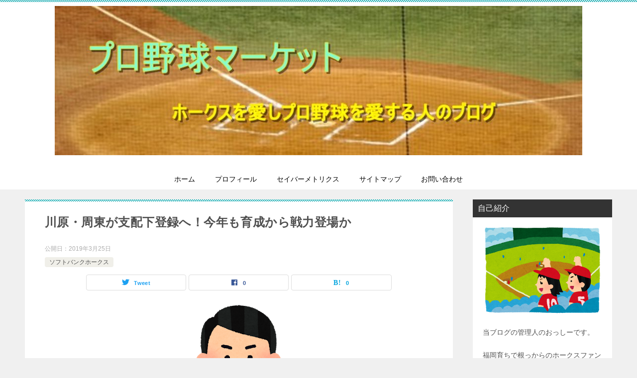

--- FILE ---
content_type: text/html; charset=UTF-8
request_url: https://osshi-market.com/kawahara-%C2%B7-zhouto-to-rule-under-the-rule-from-training-to-force-appeared-this-year-1664
body_size: 21110
content:
<!doctype html>
<html dir="ltr" lang="ja" prefix="og: https://ogp.me/ns#" class="col2 layout-footer-show">
<head>
	<meta charset="UTF-8">
	<meta name="viewport" content="width=device-width, initial-scale=1">
	<link rel="profile" href="http://gmpg.org/xfn/11">

	<title>川原・周東が支配下登録へ！今年も育成から戦力登場か | プロ野球マーケット</title>
	<style>img:is([sizes="auto" i], [sizes^="auto," i]) { contain-intrinsic-size: 3000px 1500px }</style>
	
		<!-- All in One SEO 4.9.1.1 - aioseo.com -->
	<meta name="description" content="川原と周東が支配下登録と開幕1軍へ。" />
	<meta name="robots" content="max-snippet:-1, max-image-preview:large, max-video-preview:-1" />
	<meta name="author" content="おっしー"/>
	<meta name="google-site-verification" content="uuhAKyT_zBlWj-fZHYM4QbGDmDlGF9bqwdn7oz_Q0zM" />
	<meta name="keywords" content="ソフトバンクホークス" />
	<link rel="canonical" href="https://osshi-market.com/kawahara-%c2%b7-zhouto-to-rule-under-the-rule-from-training-to-force-appeared-this-year-1664" />
	<meta name="generator" content="All in One SEO (AIOSEO) 4.9.1.1" />
		<meta property="og:locale" content="ja_JP" />
		<meta property="og:site_name" content="プロ野球マーケット" />
		<meta property="og:type" content="article" />
		<meta property="og:title" content="川原・周東が支配下登録へ！今年も育成から戦力登場か" />
		<meta property="og:description" content="川原と周東が支配下登録と開幕1軍へ。" />
		<meta property="og:url" content="https://osshi-market.com/kawahara-%c2%b7-zhouto-to-rule-under-the-rule-from-training-to-force-appeared-this-year-1664" />
		<meta property="og:image" content="https://osshi-market.com/wp-content/uploads/2018/09/job_news_caster_man_newsserious-1.png" />
		<meta property="og:image:secure_url" content="https://osshi-market.com/wp-content/uploads/2018/09/job_news_caster_man_newsserious-1.png" />
		<meta property="og:image:width" content="338" />
		<meta property="og:image:height" content="400" />
		<meta property="article:published_time" content="2019-03-25T08:15:51+00:00" />
		<meta property="article:modified_time" content="2019-03-25T08:15:51+00:00" />
		<meta name="twitter:card" content="summary" />
		<meta name="twitter:site" content="@osshi_inazuma" />
		<meta name="twitter:title" content="川原・周東が支配下登録へ！今年も育成から戦力登場か" />
		<meta name="twitter:description" content="川原と周東が支配下登録と開幕1軍へ。" />
		<meta name="twitter:image" content="https://osshi-market.com/wp-content/uploads/2018/10/blogtitle.jpg" />
		<script type="application/ld+json" class="aioseo-schema">
			{"@context":"https:\/\/schema.org","@graph":[{"@type":"Article","@id":"https:\/\/osshi-market.com\/kawahara-%c2%b7-zhouto-to-rule-under-the-rule-from-training-to-force-appeared-this-year-1664#article","name":"\u5ddd\u539f\u30fb\u5468\u6771\u304c\u652f\u914d\u4e0b\u767b\u9332\u3078\uff01\u4eca\u5e74\u3082\u80b2\u6210\u304b\u3089\u6226\u529b\u767b\u5834\u304b | \u30d7\u30ed\u91ce\u7403\u30de\u30fc\u30b1\u30c3\u30c8","headline":"\u5ddd\u539f\u30fb\u5468\u6771\u304c\u652f\u914d\u4e0b\u767b\u9332\u3078\uff01\u4eca\u5e74\u3082\u80b2\u6210\u304b\u3089\u6226\u529b\u767b\u5834\u304b","author":{"@id":"https:\/\/osshi-market.com\/author\/osshi0918#author"},"publisher":{"@id":"https:\/\/osshi-market.com\/#person"},"image":{"@type":"ImageObject","url":"https:\/\/osshi-market.com\/wp-content\/uploads\/2018\/09\/job_news_caster_man_newsserious-1.png","width":338,"height":400},"datePublished":"2019-03-25T17:15:51+09:00","dateModified":"2019-03-25T17:15:51+09:00","inLanguage":"ja","mainEntityOfPage":{"@id":"https:\/\/osshi-market.com\/kawahara-%c2%b7-zhouto-to-rule-under-the-rule-from-training-to-force-appeared-this-year-1664#webpage"},"isPartOf":{"@id":"https:\/\/osshi-market.com\/kawahara-%c2%b7-zhouto-to-rule-under-the-rule-from-training-to-force-appeared-this-year-1664#webpage"},"articleSection":"\u30bd\u30d5\u30c8\u30d0\u30f3\u30af\u30db\u30fc\u30af\u30b9, \u8ad6\u8a55"},{"@type":"BreadcrumbList","@id":"https:\/\/osshi-market.com\/kawahara-%c2%b7-zhouto-to-rule-under-the-rule-from-training-to-force-appeared-this-year-1664#breadcrumblist","itemListElement":[{"@type":"ListItem","@id":"https:\/\/osshi-market.com#listItem","position":1,"name":"\u30db\u30fc\u30e0","item":"https:\/\/osshi-market.com","nextItem":{"@type":"ListItem","@id":"https:\/\/osshi-market.com\/category\/%e3%82%bd%e3%83%95%e3%83%88%e3%83%90%e3%83%b3%e3%82%af%e3%83%9b%e3%83%bc%e3%82%af%e3%82%b9#listItem","name":"\u30bd\u30d5\u30c8\u30d0\u30f3\u30af\u30db\u30fc\u30af\u30b9"}},{"@type":"ListItem","@id":"https:\/\/osshi-market.com\/category\/%e3%82%bd%e3%83%95%e3%83%88%e3%83%90%e3%83%b3%e3%82%af%e3%83%9b%e3%83%bc%e3%82%af%e3%82%b9#listItem","position":2,"name":"\u30bd\u30d5\u30c8\u30d0\u30f3\u30af\u30db\u30fc\u30af\u30b9","item":"https:\/\/osshi-market.com\/category\/%e3%82%bd%e3%83%95%e3%83%88%e3%83%90%e3%83%b3%e3%82%af%e3%83%9b%e3%83%bc%e3%82%af%e3%82%b9","nextItem":{"@type":"ListItem","@id":"https:\/\/osshi-market.com\/kawahara-%c2%b7-zhouto-to-rule-under-the-rule-from-training-to-force-appeared-this-year-1664#listItem","name":"\u5ddd\u539f\u30fb\u5468\u6771\u304c\u652f\u914d\u4e0b\u767b\u9332\u3078\uff01\u4eca\u5e74\u3082\u80b2\u6210\u304b\u3089\u6226\u529b\u767b\u5834\u304b"},"previousItem":{"@type":"ListItem","@id":"https:\/\/osshi-market.com#listItem","name":"\u30db\u30fc\u30e0"}},{"@type":"ListItem","@id":"https:\/\/osshi-market.com\/kawahara-%c2%b7-zhouto-to-rule-under-the-rule-from-training-to-force-appeared-this-year-1664#listItem","position":3,"name":"\u5ddd\u539f\u30fb\u5468\u6771\u304c\u652f\u914d\u4e0b\u767b\u9332\u3078\uff01\u4eca\u5e74\u3082\u80b2\u6210\u304b\u3089\u6226\u529b\u767b\u5834\u304b","previousItem":{"@type":"ListItem","@id":"https:\/\/osshi-market.com\/category\/%e3%82%bd%e3%83%95%e3%83%88%e3%83%90%e3%83%b3%e3%82%af%e3%83%9b%e3%83%bc%e3%82%af%e3%82%b9#listItem","name":"\u30bd\u30d5\u30c8\u30d0\u30f3\u30af\u30db\u30fc\u30af\u30b9"}}]},{"@type":"Person","@id":"https:\/\/osshi-market.com\/#person","name":"\u304a\u3063\u3057\u30fc","image":{"@type":"ImageObject","@id":"https:\/\/osshi-market.com\/kawahara-%c2%b7-zhouto-to-rule-under-the-rule-from-training-to-force-appeared-this-year-1664#personImage","url":"https:\/\/secure.gravatar.com\/avatar\/b5ae34ccfaf6afdef352739e16c169d23a907948c1815f5bdf857c7b35190806?s=96&d=blank&r=g","width":96,"height":96,"caption":"\u304a\u3063\u3057\u30fc"}},{"@type":"Person","@id":"https:\/\/osshi-market.com\/author\/osshi0918#author","url":"https:\/\/osshi-market.com\/author\/osshi0918","name":"\u304a\u3063\u3057\u30fc","image":{"@type":"ImageObject","@id":"https:\/\/osshi-market.com\/kawahara-%c2%b7-zhouto-to-rule-under-the-rule-from-training-to-force-appeared-this-year-1664#authorImage","url":"https:\/\/secure.gravatar.com\/avatar\/b5ae34ccfaf6afdef352739e16c169d23a907948c1815f5bdf857c7b35190806?s=96&d=blank&r=g","width":96,"height":96,"caption":"\u304a\u3063\u3057\u30fc"}},{"@type":"WebPage","@id":"https:\/\/osshi-market.com\/kawahara-%c2%b7-zhouto-to-rule-under-the-rule-from-training-to-force-appeared-this-year-1664#webpage","url":"https:\/\/osshi-market.com\/kawahara-%c2%b7-zhouto-to-rule-under-the-rule-from-training-to-force-appeared-this-year-1664","name":"\u5ddd\u539f\u30fb\u5468\u6771\u304c\u652f\u914d\u4e0b\u767b\u9332\u3078\uff01\u4eca\u5e74\u3082\u80b2\u6210\u304b\u3089\u6226\u529b\u767b\u5834\u304b | \u30d7\u30ed\u91ce\u7403\u30de\u30fc\u30b1\u30c3\u30c8","description":"\u5ddd\u539f\u3068\u5468\u6771\u304c\u652f\u914d\u4e0b\u767b\u9332\u3068\u958b\u5e551\u8ecd\u3078\u3002","inLanguage":"ja","isPartOf":{"@id":"https:\/\/osshi-market.com\/#website"},"breadcrumb":{"@id":"https:\/\/osshi-market.com\/kawahara-%c2%b7-zhouto-to-rule-under-the-rule-from-training-to-force-appeared-this-year-1664#breadcrumblist"},"author":{"@id":"https:\/\/osshi-market.com\/author\/osshi0918#author"},"creator":{"@id":"https:\/\/osshi-market.com\/author\/osshi0918#author"},"image":{"@type":"ImageObject","url":"https:\/\/osshi-market.com\/wp-content\/uploads\/2018\/09\/job_news_caster_man_newsserious-1.png","@id":"https:\/\/osshi-market.com\/kawahara-%c2%b7-zhouto-to-rule-under-the-rule-from-training-to-force-appeared-this-year-1664\/#mainImage","width":338,"height":400},"primaryImageOfPage":{"@id":"https:\/\/osshi-market.com\/kawahara-%c2%b7-zhouto-to-rule-under-the-rule-from-training-to-force-appeared-this-year-1664#mainImage"},"datePublished":"2019-03-25T17:15:51+09:00","dateModified":"2019-03-25T17:15:51+09:00"},{"@type":"WebSite","@id":"https:\/\/osshi-market.com\/#website","url":"https:\/\/osshi-market.com\/","name":"\u30d7\u30ed\u91ce\u7403\u30de\u30fc\u30b1\u30c3\u30c8","inLanguage":"ja","publisher":{"@id":"https:\/\/osshi-market.com\/#person"}}]}
		</script>
		<!-- All in One SEO -->

	<script>
		var shf = 1;
		var lso = 1;
		var ajaxurl = 'https://osshi-market.com/wp-admin/admin-ajax.php';
		var sns_cnt = true;
			</script>
	<link rel='dns-prefetch' href='//webfonts.xserver.jp' />
<link rel='dns-prefetch' href='//www.googletagmanager.com' />
<link rel="alternate" type="application/rss+xml" title="プロ野球マーケット &raquo; フィード" href="https://osshi-market.com/feed" />
<link rel="alternate" type="application/rss+xml" title="プロ野球マーケット &raquo; コメントフィード" href="https://osshi-market.com/comments/feed" />
<link rel="alternate" type="application/rss+xml" title="プロ野球マーケット &raquo; 川原・周東が支配下登録へ！今年も育成から戦力登場か のコメントのフィード" href="https://osshi-market.com/kawahara-%c2%b7-zhouto-to-rule-under-the-rule-from-training-to-force-appeared-this-year-1664/feed" />
<script type="text/javascript">
/* <![CDATA[ */
window._wpemojiSettings = {"baseUrl":"https:\/\/s.w.org\/images\/core\/emoji\/16.0.1\/72x72\/","ext":".png","svgUrl":"https:\/\/s.w.org\/images\/core\/emoji\/16.0.1\/svg\/","svgExt":".svg","source":{"concatemoji":"https:\/\/osshi-market.com\/wp-includes\/js\/wp-emoji-release.min.js?ver=6.8.3"}};
/*! This file is auto-generated */
!function(s,n){var o,i,e;function c(e){try{var t={supportTests:e,timestamp:(new Date).valueOf()};sessionStorage.setItem(o,JSON.stringify(t))}catch(e){}}function p(e,t,n){e.clearRect(0,0,e.canvas.width,e.canvas.height),e.fillText(t,0,0);var t=new Uint32Array(e.getImageData(0,0,e.canvas.width,e.canvas.height).data),a=(e.clearRect(0,0,e.canvas.width,e.canvas.height),e.fillText(n,0,0),new Uint32Array(e.getImageData(0,0,e.canvas.width,e.canvas.height).data));return t.every(function(e,t){return e===a[t]})}function u(e,t){e.clearRect(0,0,e.canvas.width,e.canvas.height),e.fillText(t,0,0);for(var n=e.getImageData(16,16,1,1),a=0;a<n.data.length;a++)if(0!==n.data[a])return!1;return!0}function f(e,t,n,a){switch(t){case"flag":return n(e,"\ud83c\udff3\ufe0f\u200d\u26a7\ufe0f","\ud83c\udff3\ufe0f\u200b\u26a7\ufe0f")?!1:!n(e,"\ud83c\udde8\ud83c\uddf6","\ud83c\udde8\u200b\ud83c\uddf6")&&!n(e,"\ud83c\udff4\udb40\udc67\udb40\udc62\udb40\udc65\udb40\udc6e\udb40\udc67\udb40\udc7f","\ud83c\udff4\u200b\udb40\udc67\u200b\udb40\udc62\u200b\udb40\udc65\u200b\udb40\udc6e\u200b\udb40\udc67\u200b\udb40\udc7f");case"emoji":return!a(e,"\ud83e\udedf")}return!1}function g(e,t,n,a){var r="undefined"!=typeof WorkerGlobalScope&&self instanceof WorkerGlobalScope?new OffscreenCanvas(300,150):s.createElement("canvas"),o=r.getContext("2d",{willReadFrequently:!0}),i=(o.textBaseline="top",o.font="600 32px Arial",{});return e.forEach(function(e){i[e]=t(o,e,n,a)}),i}function t(e){var t=s.createElement("script");t.src=e,t.defer=!0,s.head.appendChild(t)}"undefined"!=typeof Promise&&(o="wpEmojiSettingsSupports",i=["flag","emoji"],n.supports={everything:!0,everythingExceptFlag:!0},e=new Promise(function(e){s.addEventListener("DOMContentLoaded",e,{once:!0})}),new Promise(function(t){var n=function(){try{var e=JSON.parse(sessionStorage.getItem(o));if("object"==typeof e&&"number"==typeof e.timestamp&&(new Date).valueOf()<e.timestamp+604800&&"object"==typeof e.supportTests)return e.supportTests}catch(e){}return null}();if(!n){if("undefined"!=typeof Worker&&"undefined"!=typeof OffscreenCanvas&&"undefined"!=typeof URL&&URL.createObjectURL&&"undefined"!=typeof Blob)try{var e="postMessage("+g.toString()+"("+[JSON.stringify(i),f.toString(),p.toString(),u.toString()].join(",")+"));",a=new Blob([e],{type:"text/javascript"}),r=new Worker(URL.createObjectURL(a),{name:"wpTestEmojiSupports"});return void(r.onmessage=function(e){c(n=e.data),r.terminate(),t(n)})}catch(e){}c(n=g(i,f,p,u))}t(n)}).then(function(e){for(var t in e)n.supports[t]=e[t],n.supports.everything=n.supports.everything&&n.supports[t],"flag"!==t&&(n.supports.everythingExceptFlag=n.supports.everythingExceptFlag&&n.supports[t]);n.supports.everythingExceptFlag=n.supports.everythingExceptFlag&&!n.supports.flag,n.DOMReady=!1,n.readyCallback=function(){n.DOMReady=!0}}).then(function(){return e}).then(function(){var e;n.supports.everything||(n.readyCallback(),(e=n.source||{}).concatemoji?t(e.concatemoji):e.wpemoji&&e.twemoji&&(t(e.twemoji),t(e.wpemoji)))}))}((window,document),window._wpemojiSettings);
/* ]]> */
</script>
<!-- osshi-market.com is managing ads with Advanced Ads 2.0.14 – https://wpadvancedads.com/ --><script id="osshi-ready">
			window.advanced_ads_ready=function(e,a){a=a||"complete";var d=function(e){return"interactive"===a?"loading"!==e:"complete"===e};d(document.readyState)?e():document.addEventListener("readystatechange",(function(a){d(a.target.readyState)&&e()}),{once:"interactive"===a})},window.advanced_ads_ready_queue=window.advanced_ads_ready_queue||[];		</script>
		<style id='wp-emoji-styles-inline-css' type='text/css'>

	img.wp-smiley, img.emoji {
		display: inline !important;
		border: none !important;
		box-shadow: none !important;
		height: 1em !important;
		width: 1em !important;
		margin: 0 0.07em !important;
		vertical-align: -0.1em !important;
		background: none !important;
		padding: 0 !important;
	}
</style>
<link rel='stylesheet' id='wp-block-library-css' href='https://osshi-market.com/wp-includes/css/dist/block-library/style.min.css?ver=6.8.3' type='text/css' media='all' />
<style id='classic-theme-styles-inline-css' type='text/css'>
/*! This file is auto-generated */
.wp-block-button__link{color:#fff;background-color:#32373c;border-radius:9999px;box-shadow:none;text-decoration:none;padding:calc(.667em + 2px) calc(1.333em + 2px);font-size:1.125em}.wp-block-file__button{background:#32373c;color:#fff;text-decoration:none}
</style>
<style id='rinkerg-gutenberg-rinker-style-inline-css' type='text/css'>
.wp-block-create-block-block{background-color:#21759b;color:#fff;padding:2px}

</style>
<link rel='stylesheet' id='aioseo/css/src/vue/standalone/blocks/table-of-contents/global.scss-css' href='https://osshi-market.com/wp-content/plugins/all-in-one-seo-pack/dist/Lite/assets/css/table-of-contents/global.e90f6d47.css?ver=4.9.1.1' type='text/css' media='all' />
<style id='global-styles-inline-css' type='text/css'>
:root{--wp--preset--aspect-ratio--square: 1;--wp--preset--aspect-ratio--4-3: 4/3;--wp--preset--aspect-ratio--3-4: 3/4;--wp--preset--aspect-ratio--3-2: 3/2;--wp--preset--aspect-ratio--2-3: 2/3;--wp--preset--aspect-ratio--16-9: 16/9;--wp--preset--aspect-ratio--9-16: 9/16;--wp--preset--color--black: #000000;--wp--preset--color--cyan-bluish-gray: #abb8c3;--wp--preset--color--white: #ffffff;--wp--preset--color--pale-pink: #f78da7;--wp--preset--color--vivid-red: #cf2e2e;--wp--preset--color--luminous-vivid-orange: #ff6900;--wp--preset--color--luminous-vivid-amber: #fcb900;--wp--preset--color--light-green-cyan: #7bdcb5;--wp--preset--color--vivid-green-cyan: #00d084;--wp--preset--color--pale-cyan-blue: #8ed1fc;--wp--preset--color--vivid-cyan-blue: #0693e3;--wp--preset--color--vivid-purple: #9b51e0;--wp--preset--gradient--vivid-cyan-blue-to-vivid-purple: linear-gradient(135deg,rgba(6,147,227,1) 0%,rgb(155,81,224) 100%);--wp--preset--gradient--light-green-cyan-to-vivid-green-cyan: linear-gradient(135deg,rgb(122,220,180) 0%,rgb(0,208,130) 100%);--wp--preset--gradient--luminous-vivid-amber-to-luminous-vivid-orange: linear-gradient(135deg,rgba(252,185,0,1) 0%,rgba(255,105,0,1) 100%);--wp--preset--gradient--luminous-vivid-orange-to-vivid-red: linear-gradient(135deg,rgba(255,105,0,1) 0%,rgb(207,46,46) 100%);--wp--preset--gradient--very-light-gray-to-cyan-bluish-gray: linear-gradient(135deg,rgb(238,238,238) 0%,rgb(169,184,195) 100%);--wp--preset--gradient--cool-to-warm-spectrum: linear-gradient(135deg,rgb(74,234,220) 0%,rgb(151,120,209) 20%,rgb(207,42,186) 40%,rgb(238,44,130) 60%,rgb(251,105,98) 80%,rgb(254,248,76) 100%);--wp--preset--gradient--blush-light-purple: linear-gradient(135deg,rgb(255,206,236) 0%,rgb(152,150,240) 100%);--wp--preset--gradient--blush-bordeaux: linear-gradient(135deg,rgb(254,205,165) 0%,rgb(254,45,45) 50%,rgb(107,0,62) 100%);--wp--preset--gradient--luminous-dusk: linear-gradient(135deg,rgb(255,203,112) 0%,rgb(199,81,192) 50%,rgb(65,88,208) 100%);--wp--preset--gradient--pale-ocean: linear-gradient(135deg,rgb(255,245,203) 0%,rgb(182,227,212) 50%,rgb(51,167,181) 100%);--wp--preset--gradient--electric-grass: linear-gradient(135deg,rgb(202,248,128) 0%,rgb(113,206,126) 100%);--wp--preset--gradient--midnight: linear-gradient(135deg,rgb(2,3,129) 0%,rgb(40,116,252) 100%);--wp--preset--font-size--small: 13px;--wp--preset--font-size--medium: 20px;--wp--preset--font-size--large: 36px;--wp--preset--font-size--x-large: 42px;--wp--preset--spacing--20: 0.44rem;--wp--preset--spacing--30: 0.67rem;--wp--preset--spacing--40: 1rem;--wp--preset--spacing--50: 1.5rem;--wp--preset--spacing--60: 2.25rem;--wp--preset--spacing--70: 3.38rem;--wp--preset--spacing--80: 5.06rem;--wp--preset--shadow--natural: 6px 6px 9px rgba(0, 0, 0, 0.2);--wp--preset--shadow--deep: 12px 12px 50px rgba(0, 0, 0, 0.4);--wp--preset--shadow--sharp: 6px 6px 0px rgba(0, 0, 0, 0.2);--wp--preset--shadow--outlined: 6px 6px 0px -3px rgba(255, 255, 255, 1), 6px 6px rgba(0, 0, 0, 1);--wp--preset--shadow--crisp: 6px 6px 0px rgba(0, 0, 0, 1);}:where(.is-layout-flex){gap: 0.5em;}:where(.is-layout-grid){gap: 0.5em;}body .is-layout-flex{display: flex;}.is-layout-flex{flex-wrap: wrap;align-items: center;}.is-layout-flex > :is(*, div){margin: 0;}body .is-layout-grid{display: grid;}.is-layout-grid > :is(*, div){margin: 0;}:where(.wp-block-columns.is-layout-flex){gap: 2em;}:where(.wp-block-columns.is-layout-grid){gap: 2em;}:where(.wp-block-post-template.is-layout-flex){gap: 1.25em;}:where(.wp-block-post-template.is-layout-grid){gap: 1.25em;}.has-black-color{color: var(--wp--preset--color--black) !important;}.has-cyan-bluish-gray-color{color: var(--wp--preset--color--cyan-bluish-gray) !important;}.has-white-color{color: var(--wp--preset--color--white) !important;}.has-pale-pink-color{color: var(--wp--preset--color--pale-pink) !important;}.has-vivid-red-color{color: var(--wp--preset--color--vivid-red) !important;}.has-luminous-vivid-orange-color{color: var(--wp--preset--color--luminous-vivid-orange) !important;}.has-luminous-vivid-amber-color{color: var(--wp--preset--color--luminous-vivid-amber) !important;}.has-light-green-cyan-color{color: var(--wp--preset--color--light-green-cyan) !important;}.has-vivid-green-cyan-color{color: var(--wp--preset--color--vivid-green-cyan) !important;}.has-pale-cyan-blue-color{color: var(--wp--preset--color--pale-cyan-blue) !important;}.has-vivid-cyan-blue-color{color: var(--wp--preset--color--vivid-cyan-blue) !important;}.has-vivid-purple-color{color: var(--wp--preset--color--vivid-purple) !important;}.has-black-background-color{background-color: var(--wp--preset--color--black) !important;}.has-cyan-bluish-gray-background-color{background-color: var(--wp--preset--color--cyan-bluish-gray) !important;}.has-white-background-color{background-color: var(--wp--preset--color--white) !important;}.has-pale-pink-background-color{background-color: var(--wp--preset--color--pale-pink) !important;}.has-vivid-red-background-color{background-color: var(--wp--preset--color--vivid-red) !important;}.has-luminous-vivid-orange-background-color{background-color: var(--wp--preset--color--luminous-vivid-orange) !important;}.has-luminous-vivid-amber-background-color{background-color: var(--wp--preset--color--luminous-vivid-amber) !important;}.has-light-green-cyan-background-color{background-color: var(--wp--preset--color--light-green-cyan) !important;}.has-vivid-green-cyan-background-color{background-color: var(--wp--preset--color--vivid-green-cyan) !important;}.has-pale-cyan-blue-background-color{background-color: var(--wp--preset--color--pale-cyan-blue) !important;}.has-vivid-cyan-blue-background-color{background-color: var(--wp--preset--color--vivid-cyan-blue) !important;}.has-vivid-purple-background-color{background-color: var(--wp--preset--color--vivid-purple) !important;}.has-black-border-color{border-color: var(--wp--preset--color--black) !important;}.has-cyan-bluish-gray-border-color{border-color: var(--wp--preset--color--cyan-bluish-gray) !important;}.has-white-border-color{border-color: var(--wp--preset--color--white) !important;}.has-pale-pink-border-color{border-color: var(--wp--preset--color--pale-pink) !important;}.has-vivid-red-border-color{border-color: var(--wp--preset--color--vivid-red) !important;}.has-luminous-vivid-orange-border-color{border-color: var(--wp--preset--color--luminous-vivid-orange) !important;}.has-luminous-vivid-amber-border-color{border-color: var(--wp--preset--color--luminous-vivid-amber) !important;}.has-light-green-cyan-border-color{border-color: var(--wp--preset--color--light-green-cyan) !important;}.has-vivid-green-cyan-border-color{border-color: var(--wp--preset--color--vivid-green-cyan) !important;}.has-pale-cyan-blue-border-color{border-color: var(--wp--preset--color--pale-cyan-blue) !important;}.has-vivid-cyan-blue-border-color{border-color: var(--wp--preset--color--vivid-cyan-blue) !important;}.has-vivid-purple-border-color{border-color: var(--wp--preset--color--vivid-purple) !important;}.has-vivid-cyan-blue-to-vivid-purple-gradient-background{background: var(--wp--preset--gradient--vivid-cyan-blue-to-vivid-purple) !important;}.has-light-green-cyan-to-vivid-green-cyan-gradient-background{background: var(--wp--preset--gradient--light-green-cyan-to-vivid-green-cyan) !important;}.has-luminous-vivid-amber-to-luminous-vivid-orange-gradient-background{background: var(--wp--preset--gradient--luminous-vivid-amber-to-luminous-vivid-orange) !important;}.has-luminous-vivid-orange-to-vivid-red-gradient-background{background: var(--wp--preset--gradient--luminous-vivid-orange-to-vivid-red) !important;}.has-very-light-gray-to-cyan-bluish-gray-gradient-background{background: var(--wp--preset--gradient--very-light-gray-to-cyan-bluish-gray) !important;}.has-cool-to-warm-spectrum-gradient-background{background: var(--wp--preset--gradient--cool-to-warm-spectrum) !important;}.has-blush-light-purple-gradient-background{background: var(--wp--preset--gradient--blush-light-purple) !important;}.has-blush-bordeaux-gradient-background{background: var(--wp--preset--gradient--blush-bordeaux) !important;}.has-luminous-dusk-gradient-background{background: var(--wp--preset--gradient--luminous-dusk) !important;}.has-pale-ocean-gradient-background{background: var(--wp--preset--gradient--pale-ocean) !important;}.has-electric-grass-gradient-background{background: var(--wp--preset--gradient--electric-grass) !important;}.has-midnight-gradient-background{background: var(--wp--preset--gradient--midnight) !important;}.has-small-font-size{font-size: var(--wp--preset--font-size--small) !important;}.has-medium-font-size{font-size: var(--wp--preset--font-size--medium) !important;}.has-large-font-size{font-size: var(--wp--preset--font-size--large) !important;}.has-x-large-font-size{font-size: var(--wp--preset--font-size--x-large) !important;}
:where(.wp-block-post-template.is-layout-flex){gap: 1.25em;}:where(.wp-block-post-template.is-layout-grid){gap: 1.25em;}
:where(.wp-block-columns.is-layout-flex){gap: 2em;}:where(.wp-block-columns.is-layout-grid){gap: 2em;}
:root :where(.wp-block-pullquote){font-size: 1.5em;line-height: 1.6;}
</style>
<link rel='stylesheet' id='contact-form-7-css' href='https://osshi-market.com/wp-content/plugins/contact-form-7/includes/css/styles.css?ver=6.1.4' type='text/css' media='all' />
<link rel='stylesheet' id='ez-toc-css' href='https://osshi-market.com/wp-content/plugins/easy-table-of-contents/assets/css/screen.min.css?ver=2.0.78' type='text/css' media='all' />
<style id='ez-toc-inline-css' type='text/css'>
div#ez-toc-container .ez-toc-title {font-size: 120%;}div#ez-toc-container .ez-toc-title {font-weight: 400;}div#ez-toc-container ul li , div#ez-toc-container ul li a {font-size: 95%;}div#ez-toc-container ul li , div#ez-toc-container ul li a {font-weight: 500;}div#ez-toc-container nav ul ul li {font-size: 90%;}div#ez-toc-container {width: 100%;}.ez-toc-box-title {font-weight: bold; margin-bottom: 10px; text-align: center; text-transform: uppercase; letter-spacing: 1px; color: #666; padding-bottom: 5px;position:absolute;top:-4%;left:5%;background-color: inherit;transition: top 0.3s ease;}.ez-toc-box-title.toc-closed {top:-25%;}
.ez-toc-container-direction {direction: ltr;}.ez-toc-counter ul{counter-reset: item ;}.ez-toc-counter nav ul li a::before {content: counters(item, '.', decimal) '. ';display: inline-block;counter-increment: item;flex-grow: 0;flex-shrink: 0;margin-right: .2em; float: left; }.ez-toc-widget-direction {direction: ltr;}.ez-toc-widget-container ul{counter-reset: item ;}.ez-toc-widget-container nav ul li a::before {content: counters(item, '.', decimal) '. ';display: inline-block;counter-increment: item;flex-grow: 0;flex-shrink: 0;margin-right: .2em; float: left; }
</style>
<link rel='stylesheet' id='yyi_rinker_stylesheet-css' href='https://osshi-market.com/wp-content/plugins/yyi-rinker/css/style.css?v=1.11.1&#038;ver=6.8.3' type='text/css' media='all' />
<link rel='stylesheet' id='keni-style-css' href='https://osshi-market.com/wp-content/themes/keni80_wp_standard_all_202404071353/style.css?ver=6.8.3' type='text/css' media='all' />
<link rel='stylesheet' id='keni_base-css' href='https://osshi-market.com/wp-content/themes/keni80_wp_standard_all_202404071353/base.css?ver=6.8.3' type='text/css' media='all' />
<link rel='stylesheet' id='keni-advanced-css' href='https://osshi-market.com/wp-content/themes/keni80_wp_standard_all_202404071353/advanced.css?ver=6.8.3' type='text/css' media='all' />
<link rel='stylesheet' id='keni_base_default-css' href='https://osshi-market.com/wp-content/themes/keni80_wp_standard_all_202404071353/default-style.css?ver=6.8.3' type='text/css' media='all' />
<link rel='stylesheet' id='fancybox-css' href='https://osshi-market.com/wp-content/plugins/easy-fancybox/fancybox/1.5.4/jquery.fancybox.min.css?ver=6.8.3' type='text/css' media='screen' />
<style id='fancybox-inline-css' type='text/css'>
#fancybox-outer{background:#ffffff}#fancybox-content{background:#ffffff;border-color:#ffffff;color:#000000;}#fancybox-title,#fancybox-title-float-main{color:#fff}
</style>
<link rel="canonical" href="https://osshi-market.com/kawahara-%c2%b7-zhouto-to-rule-under-the-rule-from-training-to-force-appeared-this-year-1664" />
<link rel="https://api.w.org/" href="https://osshi-market.com/wp-json/" /><link rel="alternate" title="JSON" type="application/json" href="https://osshi-market.com/wp-json/wp/v2/posts/1664" /><link rel="EditURI" type="application/rsd+xml" title="RSD" href="https://osshi-market.com/xmlrpc.php?rsd" />
<link rel='shortlink' href='https://osshi-market.com/?p=1664' />
<link rel="alternate" title="oEmbed (JSON)" type="application/json+oembed" href="https://osshi-market.com/wp-json/oembed/1.0/embed?url=https%3A%2F%2Fosshi-market.com%2Fkawahara-%25c2%25b7-zhouto-to-rule-under-the-rule-from-training-to-force-appeared-this-year-1664" />
<link rel="alternate" title="oEmbed (XML)" type="text/xml+oembed" href="https://osshi-market.com/wp-json/oembed/1.0/embed?url=https%3A%2F%2Fosshi-market.com%2Fkawahara-%25c2%25b7-zhouto-to-rule-under-the-rule-from-training-to-force-appeared-this-year-1664&#038;format=xml" />
<meta name="generator" content="Site Kit by Google 1.167.0" /><script type="text/javascript" language="javascript">
    var vc_pid = "885683769";
</script><script type="text/javascript" src="//aml.valuecommerce.com/vcdal.js" async></script><style>
.yyi-rinker-images {
    display: flex;
    justify-content: center;
    align-items: center;
    position: relative;

}
div.yyi-rinker-image img.yyi-rinker-main-img.hidden {
    display: none;
}

.yyi-rinker-images-arrow {
    cursor: pointer;
    position: absolute;
    top: 50%;
    display: block;
    margin-top: -11px;
    opacity: 0.6;
    width: 22px;
}

.yyi-rinker-images-arrow-left{
    left: -10px;
}
.yyi-rinker-images-arrow-right{
    right: -10px;
}

.yyi-rinker-images-arrow-left.hidden {
    display: none;
}

.yyi-rinker-images-arrow-right.hidden {
    display: none;
}
div.yyi-rinker-contents.yyi-rinker-design-tate  div.yyi-rinker-box{
    flex-direction: column;
}

div.yyi-rinker-contents.yyi-rinker-design-slim div.yyi-rinker-box .yyi-rinker-links {
    flex-direction: column;
}

div.yyi-rinker-contents.yyi-rinker-design-slim div.yyi-rinker-info {
    width: 100%;
}

div.yyi-rinker-contents.yyi-rinker-design-slim .yyi-rinker-title {
    text-align: center;
}

div.yyi-rinker-contents.yyi-rinker-design-slim .yyi-rinker-links {
    text-align: center;
}
div.yyi-rinker-contents.yyi-rinker-design-slim .yyi-rinker-image {
    margin: auto;
}

div.yyi-rinker-contents.yyi-rinker-design-slim div.yyi-rinker-info ul.yyi-rinker-links li {
	align-self: stretch;
}
div.yyi-rinker-contents.yyi-rinker-design-slim div.yyi-rinker-box div.yyi-rinker-info {
	padding: 0;
}
div.yyi-rinker-contents.yyi-rinker-design-slim div.yyi-rinker-box {
	flex-direction: column;
	padding: 14px 5px 0;
}

.yyi-rinker-design-slim div.yyi-rinker-box div.yyi-rinker-info {
	text-align: center;
}

.yyi-rinker-design-slim div.price-box span.price {
	display: block;
}

div.yyi-rinker-contents.yyi-rinker-design-slim div.yyi-rinker-info div.yyi-rinker-title a{
	font-size:16px;
}

div.yyi-rinker-contents.yyi-rinker-design-slim ul.yyi-rinker-links li.amazonkindlelink:before,  div.yyi-rinker-contents.yyi-rinker-design-slim ul.yyi-rinker-links li.amazonlink:before,  div.yyi-rinker-contents.yyi-rinker-design-slim ul.yyi-rinker-links li.rakutenlink:before, div.yyi-rinker-contents.yyi-rinker-design-slim ul.yyi-rinker-links li.yahoolink:before, div.yyi-rinker-contents.yyi-rinker-design-slim ul.yyi-rinker-links li.mercarilink:before {
	font-size:12px;
}

div.yyi-rinker-contents.yyi-rinker-design-slim ul.yyi-rinker-links li a {
	font-size: 13px;
}
.entry-content ul.yyi-rinker-links li {
	padding: 0;
}

div.yyi-rinker-contents .yyi-rinker-attention.attention_desing_right_ribbon {
    width: 89px;
    height: 91px;
    position: absolute;
    top: -1px;
    right: -1px;
    left: auto;
    overflow: hidden;
}

div.yyi-rinker-contents .yyi-rinker-attention.attention_desing_right_ribbon span {
    display: inline-block;
    width: 146px;
    position: absolute;
    padding: 4px 0;
    left: -13px;
    top: 12px;
    text-align: center;
    font-size: 12px;
    line-height: 24px;
    -webkit-transform: rotate(45deg);
    transform: rotate(45deg);
    box-shadow: 0 1px 3px rgba(0, 0, 0, 0.2);
}

div.yyi-rinker-contents .yyi-rinker-attention.attention_desing_right_ribbon {
    background: none;
}
.yyi-rinker-attention.attention_desing_right_ribbon .yyi-rinker-attention-after,
.yyi-rinker-attention.attention_desing_right_ribbon .yyi-rinker-attention-before{
display:none;
}
div.yyi-rinker-use-right_ribbon div.yyi-rinker-title {
    margin-right: 2rem;
}

				</style><meta name="description" content="ずっと言われてきてましたが川原と周東の支配下登録が決まったようですね。 &nbsp; &nbsp; どーも、おっしーです。 &nbsp; &nbsp; 周東はオープン戦でそこまで結果は出てないようだったのでどうかなと思っ …">
		<!--OGP-->
		<meta property="og:type" content="article" />
<meta property="og:url" content="https://osshi-market.com/kawahara-%c2%b7-zhouto-to-rule-under-the-rule-from-training-to-force-appeared-this-year-1664" />
		<meta property="og:title" content="川原・周東が支配下登録へ！今年も育成から戦力登場か | プロ野球マーケット"/>
		<meta property="og:description" content="ずっと言われてきてましたが川原と周東の支配下登録が決まったようですね。 &nbsp; &nbsp; どーも、おっしーです。 &nbsp; &nbsp; 周東はオープン戦でそこまで結果は出てないようだったのでどうかなと思っ …">
		<meta property="og:site_name" content="プロ野球マーケット">
		<meta property="og:image" content="https://osshi-market.com/wp-content/uploads/2018/09/job_news_caster_man_newsserious-1.png">
					<meta property="og:image:type" content="image/png">
						<meta property="og:image:width" content="338">
			<meta property="og:image:height" content="400">
					<meta property="og:locale" content="ja_JP">
				<!--OGP-->
		
<!-- Site Kit が追加した Google AdSense メタタグ -->
<meta name="google-adsense-platform-account" content="ca-host-pub-2644536267352236">
<meta name="google-adsense-platform-domain" content="sitekit.withgoogle.com">
<!-- Site Kit が追加した End Google AdSense メタタグ -->
<link rel="icon" href="https://osshi-market.com/wp-content/uploads/2018/06/cropped-s512_f_event_8_2bg-32x32.png" sizes="32x32" />
<link rel="icon" href="https://osshi-market.com/wp-content/uploads/2018/06/cropped-s512_f_event_8_2bg-192x192.png" sizes="192x192" />
<link rel="apple-touch-icon" href="https://osshi-market.com/wp-content/uploads/2018/06/cropped-s512_f_event_8_2bg-180x180.png" />
<meta name="msapplication-TileImage" content="https://osshi-market.com/wp-content/uploads/2018/06/cropped-s512_f_event_8_2bg-270x270.png" />
<script async src="//pagead2.googlesyndication.com/pagead/js/adsbygoogle.js"></script>
<script>
     (adsbygoogle = window.adsbygoogle || []).push({
          google_ad_client: "ca-pub-9101383129198072",
          enable_page_level_ads: true
     });
</script>
		<style type="text/css" id="wp-custom-css">
			/*グローバルメニューの位置を中央*/
.keni-gnav_inner ul{
	margin-left: auto;
	margin-right: auto;
}

/*PCのみロゴを中央寄せにする*/
/*768px以上*/
@media screen and (min-width: 768px) {
.keni-header .site-title,
.keni-header_col1 .site-title{
	float: none;
	max-width: 100%;
	text-align: center;
}
}		</style>
		</head>

<body class="wp-singular post-template-default single single-post postid-1664 single-format-standard wp-custom-logo wp-theme-keni80_wp_standard_all_202404071353 aa-prefix-osshi-"><!--ページの属性-->

<div id="top" class="keni-container">

<!--▼▼ ヘッダー ▼▼-->
<div class="keni-header_wrap">
	<div class="keni-header_outer">
		
		<header class="keni-header keni-header_col1">
			<div class="keni-header_inner">

							<p class="site-title"><a href="https://osshi-market.com/" rel="home"><img src="https://osshi-market.com/wp-content/uploads/2018/06/cropped-a0050_000110.jpg" alt="プロ野球マーケット"width='1060' height='300'></a></p>
			
			<div class="keni-header_cont">
						</div>

			</div><!--keni-header_inner-->
		</header><!--keni-header-->	</div><!--keni-header_outer-->
</div><!--keni-header_wrap-->
<!--▲▲ ヘッダー ▲▲-->

<div id="click-space"></div>

<!--▼▼ グローバルナビ ▼▼-->
<div class="keni-gnav_wrap">
	<div class="keni-gnav_outer">
		<nav class="keni-gnav">
			<div class="keni-gnav_inner">

				<ul id="menu" class="keni-gnav_cont">
				<li id="menu-item-45" class="menu-item menu-item-type-custom menu-item-object-custom menu-item-home menu-item-45"><a href="http://osshi-market.com/">ホーム</a></li>
<li id="menu-item-710" class="menu-item menu-item-type-post_type menu-item-object-page menu-item-710"><a href="https://osshi-market.com/profile">プロフィール</a></li>
<li id="menu-item-869" class="menu-item menu-item-type-post_type menu-item-object-page menu-item-869"><a href="https://osshi-market.com/sabermetrics">セイバーメトリクス</a></li>
<li id="menu-item-291" class="menu-item menu-item-type-post_type menu-item-object-page menu-item-291"><a href="https://osshi-market.com/sitemap">サイトマップ</a></li>
<li id="menu-item-290" class="menu-item menu-item-type-post_type menu-item-object-page menu-item-290"><a href="https://osshi-market.com/otoiawase">お問い合わせ</a></li>
				<li class="menu-search"><div class="search-box">
	<form role="search" method="get" id="keni_search" class="searchform" action="https://osshi-market.com/">
		<input type="text" value="" name="s" aria-label="検索"><button class="btn-search"><img src="https://osshi-market.com/wp-content/themes/keni80_wp_standard_all_202404071353/images/icon/search_black.svg" width="18" height="18" alt="検索"></button>
	</form>
</div></li>
				</ul>
			</div>
			<div class="keni-gnav_btn_wrap">
				<div class="keni-gnav_btn"><span class="keni-gnav_btn_icon-open"></span></div>
			</div>
		</nav>
	</div>
</div>



<div class="keni-main_wrap">
	<div class="keni-main_outer">

		<!--▼▼ メインコンテンツ ▼▼-->
		<main id="main" class="keni-main">
			<div class="keni-main_inner">

				<aside class="free-area free-area_before-title">
									</aside><!-- #secondary -->

		<article class="post-1664 post type-post status-publish format-standard has-post-thumbnail category-5 tag-ronpyou keni-section" itemscope itemtype="http://schema.org/Article">
<meta itemscope itemprop="mainEntityOfPage"  itemType="https://schema.org/WebPage" itemid="https://osshi-market.com/kawahara-%c2%b7-zhouto-to-rule-under-the-rule-from-training-to-force-appeared-this-year-1664" />

<div class="keni-section_wrap article_wrap">
	<div class="keni-section">

		<header class="article-header">
			<h1 class="entry_title" itemprop="headline">川原・周東が支配下登録へ！今年も育成から戦力登場か</h1>
			<div class="entry_status">
		<ul class="entry_date">
				<li class="entry_date_item">公開日：<time itemprop="datePublished" datetime="2019-03-25T17:15:51+09:00" content="2019-03-25T17:15:51+09:00">2019年3月25日</time></li>	</ul>
		<ul class="entry_category">
		<li class="entry_category_item %e3%82%bd%e3%83%95%e3%83%88%e3%83%90%e3%83%b3%e3%82%af%e3%83%9b%e3%83%bc%e3%82%af%e3%82%b9"><a href="https://osshi-market.com/category/%e3%82%bd%e3%83%95%e3%83%88%e3%83%90%e3%83%b3%e3%82%af%e3%83%9b%e3%83%bc%e3%82%af%e3%82%b9">ソフトバンクホークス</a></li>	</ul>
</div>						<aside class="sns-btn_wrap">
			<div class="sns-btn_tw" data-url="https://osshi-market.com/kawahara-%c2%b7-zhouto-to-rule-under-the-rule-from-training-to-force-appeared-this-year-1664" data-title="%E5%B7%9D%E5%8E%9F%E3%83%BB%E5%91%A8%E6%9D%B1%E3%81%8C%E6%94%AF%E9%85%8D%E4%B8%8B%E7%99%BB%E9%8C%B2%E3%81%B8%EF%BC%81%E4%BB%8A%E5%B9%B4%E3%82%82%E8%82%B2%E6%88%90%E3%81%8B%E3%82%89%E6%88%A6%E5%8A%9B%E7%99%BB%E5%A0%B4%E3%81%8B+%7C+%E3%83%97%E3%83%AD%E9%87%8E%E7%90%83%E3%83%9E%E3%83%BC%E3%82%B1%E3%83%83%E3%83%88"></div>
		<div class="sns-btn_fb" data-url="https://osshi-market.com/kawahara-%c2%b7-zhouto-to-rule-under-the-rule-from-training-to-force-appeared-this-year-1664" data-title="%E5%B7%9D%E5%8E%9F%E3%83%BB%E5%91%A8%E6%9D%B1%E3%81%8C%E6%94%AF%E9%85%8D%E4%B8%8B%E7%99%BB%E9%8C%B2%E3%81%B8%EF%BC%81%E4%BB%8A%E5%B9%B4%E3%82%82%E8%82%B2%E6%88%90%E3%81%8B%E3%82%89%E6%88%A6%E5%8A%9B%E7%99%BB%E5%A0%B4%E3%81%8B+%7C+%E3%83%97%E3%83%AD%E9%87%8E%E7%90%83%E3%83%9E%E3%83%BC%E3%82%B1%E3%83%83%E3%83%88"></div>
		<div class="sns-btn_hatena" data-url="https://osshi-market.com/kawahara-%c2%b7-zhouto-to-rule-under-the-rule-from-training-to-force-appeared-this-year-1664" data-title="%E5%B7%9D%E5%8E%9F%E3%83%BB%E5%91%A8%E6%9D%B1%E3%81%8C%E6%94%AF%E9%85%8D%E4%B8%8B%E7%99%BB%E9%8C%B2%E3%81%B8%EF%BC%81%E4%BB%8A%E5%B9%B4%E3%82%82%E8%82%B2%E6%88%90%E3%81%8B%E3%82%89%E6%88%A6%E5%8A%9B%E7%99%BB%E5%A0%B4%E3%81%8B+%7C+%E3%83%97%E3%83%AD%E9%87%8E%E7%90%83%E3%83%9E%E3%83%BC%E3%82%B1%E3%83%83%E3%83%88"></div>
		</aside>					</header><!-- .article-header -->

		<div class="article-body" itemprop="articleBody">
			
			<div class="article-visual" itemprop="image" itemscope itemtype="https://schema.org/ImageObject">
				<img src="https://osshi-market.com/wp-content/uploads/2018/09/job_news_caster_man_newsserious-1.png" alt="川原・周東が支配下登録へ！今年も育成から戦力登場か"
                     width="338"
                     height="400">
				<meta itemprop="url" content="https://osshi-market.com/wp-content/uploads/2018/09/job_news_caster_man_newsserious-1.png">
				<meta itemprop="width" content="338">
				<meta itemprop="height" content="400">
			</div>
			
			<p>ずっと言われてきてましたが川原と周東の支配下登録が決まったようですね。</p>
<p>&nbsp;</p>
<p>&nbsp;</p>
<p>どーも、おっしーです。</p>
<p>&nbsp;</p>
<p>&nbsp;</p>
<p>周東はオープン戦でそこまで結果は出てないようだったのでどうかなと思ってましたが今年のスローガンにぴったりの選手ですし1軍で使いながら成長を待つ感じでしょうか。</p>
<p>&nbsp;</p>
<p>&nbsp;</p>
<p>ここでの支配下登録はほぼ開幕1軍であるということでしょう。じゃなきゃここで支配下登録する意味がないですからね。</p>
<p>&nbsp;</p>
<p>&nbsp;</p>
<p>川原はようやくここまで回復して支配下復帰ですね。今宮と同期の未完の大器が遂にベールを脱ぐ時がきたようです。</p>
<p>&nbsp;</p>
<p>&nbsp;</p>
<p>今まで投げられなかった分も大暴れして欲しいと思います。力強い直球が武器ですのでオープン戦のようなピッチングができれば多少コントロールが悪くても抑えきれるでしょう。</p>
<p>&nbsp;</p>
<p>&nbsp;</p>
<p>疲れが出てくるとどうなるかは分かりませんが投げながら成長することも期待しましょう。</p>
<p>&nbsp;</p>
<p>&nbsp;</p>
<p>今年最も期待している選手の1人ですので注目です。</p>
<p>&nbsp;</p>
<p>&nbsp;</p>
<p>周東はその俊足が去年から注目されていました。内外野の守備もこなせるのでユーティリティさも持ち合わせています。</p>
<p>&nbsp;</p>
<p>&nbsp;</p>
<p>課題が打撃ですね。2軍でもすごく打てていたわけでもないのでもっと足を活かしたバッティングができれば率も残りそうです。</p>
<p>&nbsp;</p>
<p>&nbsp;</p>
<p>最初は代走なのでの出番が多そうですが少しでも経験を積んで将来的にはどこかのレギュラーになってくれる存在になってほしいと思います。</p>
<p>&nbsp;</p>
<p>&nbsp;</p>
<p>まずは支配下を勝ち取ったのでそのスタートラインには立てました。そう多くはないチャンスをつかみ取れるのか注目ですね。同期の大竹や高橋礼が開幕ローテを勝ち取ったので同い年の周東にも刺激があったでしょう。</p>
<p>&nbsp;</p>
<p>&nbsp;</p>
<p>今年の大卒2年目の選手にも注目ですね。大竹・高橋礼だけでなく椎野もいますからね。この年のドラフトのホークスの大卒は大当たりです。育成でも既に2人の支配下登録を勝ち取っています。</p>
<p>&nbsp;</p>
<p>&nbsp;</p>
<p>椎野は2軍での試合では結果がでてるようなので誰かが不調になれば1軍に上がってきそうです。まだまだコントロールが甘いようですが武田翔太のようなピッチングスタイルでカーブと速球で打者のタイミングは外していく感じですかね。</p>
<p>&nbsp;</p>
<p>&nbsp;</p>
<p>投手はどんどん若い力が台頭してる感じがします。野手はまだまだこれからでしょうが周東がその若手野手陣の台頭のきっかけとなってくれるとホークスの未来も明るいですね。</p>
<p>&nbsp;</p>
<p>&nbsp;</p>
<p>開幕ローテが決まったようなので明日はそれについてみていきたいと思います。</p>
<p><a href="https://baseball.blogmura.com/hawks/ranking.html?p_cid=10939498" target="_blank" rel="noopener"><img decoding="async" src="https://b.blogmura.com/baseball/hawks/88_31.gif" alt="にほんブログ村 野球ブログ 福岡ソフトバンクホークスへ" width="88" height="31" border="0" /></a></p>

		</div><!-- .article-body -->

	        <div class="post-tag">
			<dl>
				<dt>タグ</dt>
				<dd>
					<ul>
								            <li >
			                <a href="https://osshi-market.com/tag/ronpyou"  rel="tag">論評</a>
			            </li>
						        			</ul>
				</dd>
			</dl>
		</div>
	    </div><!-- .keni-section -->
</div><!-- .keni-section_wrap -->


<div class="behind-article-area">

<div class="keni-section_wrap keni-section_wrap_style02">
	<div class="keni-section">
<aside class="sns-btn_wrap">
			<div class="sns-btn_tw" data-url="https://osshi-market.com/kawahara-%c2%b7-zhouto-to-rule-under-the-rule-from-training-to-force-appeared-this-year-1664" data-title="%E5%B7%9D%E5%8E%9F%E3%83%BB%E5%91%A8%E6%9D%B1%E3%81%8C%E6%94%AF%E9%85%8D%E4%B8%8B%E7%99%BB%E9%8C%B2%E3%81%B8%EF%BC%81%E4%BB%8A%E5%B9%B4%E3%82%82%E8%82%B2%E6%88%90%E3%81%8B%E3%82%89%E6%88%A6%E5%8A%9B%E7%99%BB%E5%A0%B4%E3%81%8B+%7C+%E3%83%97%E3%83%AD%E9%87%8E%E7%90%83%E3%83%9E%E3%83%BC%E3%82%B1%E3%83%83%E3%83%88"></div>
		<div class="sns-btn_fb" data-url="https://osshi-market.com/kawahara-%c2%b7-zhouto-to-rule-under-the-rule-from-training-to-force-appeared-this-year-1664" data-title="%E5%B7%9D%E5%8E%9F%E3%83%BB%E5%91%A8%E6%9D%B1%E3%81%8C%E6%94%AF%E9%85%8D%E4%B8%8B%E7%99%BB%E9%8C%B2%E3%81%B8%EF%BC%81%E4%BB%8A%E5%B9%B4%E3%82%82%E8%82%B2%E6%88%90%E3%81%8B%E3%82%89%E6%88%A6%E5%8A%9B%E7%99%BB%E5%A0%B4%E3%81%8B+%7C+%E3%83%97%E3%83%AD%E9%87%8E%E7%90%83%E3%83%9E%E3%83%BC%E3%82%B1%E3%83%83%E3%83%88"></div>
		<div class="sns-btn_hatena" data-url="https://osshi-market.com/kawahara-%c2%b7-zhouto-to-rule-under-the-rule-from-training-to-force-appeared-this-year-1664" data-title="%E5%B7%9D%E5%8E%9F%E3%83%BB%E5%91%A8%E6%9D%B1%E3%81%8C%E6%94%AF%E9%85%8D%E4%B8%8B%E7%99%BB%E9%8C%B2%E3%81%B8%EF%BC%81%E4%BB%8A%E5%B9%B4%E3%82%82%E8%82%B2%E6%88%90%E3%81%8B%E3%82%89%E6%88%A6%E5%8A%9B%E7%99%BB%E5%A0%B4%E3%81%8B+%7C+%E3%83%97%E3%83%AD%E9%87%8E%E7%90%83%E3%83%9E%E3%83%BC%E3%82%B1%E3%83%83%E3%83%88"></div>
		</aside>

		<div class="keni-related-area keni-section_wrap keni-section_wrap_style02">
			<section class="keni-section">

			<h2 class="keni-related-title">関連記事</h2>

			<ul class="related-entry-list related-entry-list_style01">
			<li class="related-entry-list_item"><figure class="related-entry_thumb"><a href="https://osshi-market.com/preliminary-announcement-tomorrow-and-expectations-for-new-strength-349" title="明日の予告先発と新戦力への期待"><img src="https://osshi-market.com/wp-content/uploads/2018/09/DSCF9027_TP_V-1-1024x682.jpg" class="relation-image" width="150" alt="明日の予告先発と新戦力への期待"></a></figure><p class="related-entry_title"><a href="https://osshi-market.com/preliminary-announcement-tomorrow-and-expectations-for-new-strength-349" title="明日の予告先発と新戦力への期待">明日の予告先発と新戦力への期待</a></p></li><li class="related-entry-list_item"><figure class="related-entry_thumb"><a href="https://osshi-market.com/yanagitadaboubakuhatsumotakedano3syarenzokufourballnihiyari-1093" title="柳田の打棒爆発も武田の3者連続フォアボールにヒヤリ…"><img src="https://osshi-market.com/wp-content/uploads/2018/09/victory1509-1920x1080.jpg" class="relation-image" width="150" alt="柳田の打棒爆発も武田の3者連続フォアボールにヒヤリ…"></a></figure><p class="related-entry_title"><a href="https://osshi-market.com/yanagitadaboubakuhatsumotakedano3syarenzokufourballnihiyari-1093" title="柳田の打棒爆発も武田の3者連続フォアボールにヒヤリ…">柳田の打棒爆発も武田の3者連続フォアボールにヒヤリ…</a></p></li><li class="related-entry-list_item"><figure class="related-entry_thumb"><a href="https://osshi-market.com/taifusekkintyu-shiaihaarunoka-810" title="台風接近中…試合はあるのか？"><img src="https://osshi-market.com/wp-content/uploads/2018/08/予告先発-1.jpg" class="relation-image" width="150" alt="台風接近中…試合はあるのか？"></a></figure><p class="related-entry_title"><a href="https://osshi-market.com/taifusekkintyu-shiaihaarunoka-810" title="台風接近中…試合はあるのか？">台風接近中…試合はあるのか？</a></p></li><li class="related-entry-list_item"><figure class="related-entry_thumb"><a href="https://osshi-market.com/6rensyoudetsuini2ihe-724" title="6連勝で遂に2位へ!打線好調で首位西武を追撃なるか"><img src="https://osshi-market.com/wp-content/uploads/2018/09/DSCF9027_TP_V-1-1024x682.jpg" class="relation-image" width="150" alt="6連勝で遂に2位へ!打線好調で首位西武を追撃なるか"></a></figure><p class="related-entry_title"><a href="https://osshi-market.com/6rensyoudetsuini2ihe-724" title="6連勝で遂に2位へ!打線好調で首位西武を追撃なるか">6連勝で遂に2位へ!打線好調で首位西武を追撃なるか</a></p></li><li class="related-entry-list_item"><figure class="related-entry_thumb"><a href="https://osshi-market.com/hawkskansyoude3rensyouhigashijama5senmakenasi-1037" title="ホークス完勝で3連勝!東浜は復帰後5戦負けなしで完全復活"><img src="https://osshi-market.com/wp-content/uploads/2018/09/victory1509-1920x1080.jpg" class="relation-image" width="150" alt="ホークス完勝で3連勝!東浜は復帰後5戦負けなしで完全復活"></a></figure><p class="related-entry_title"><a href="https://osshi-market.com/hawkskansyoude3rensyouhigashijama5senmakenasi-1037" title="ホークス完勝で3連勝!東浜は復帰後5戦負けなしで完全復活">ホークス完勝で3連勝!東浜は復帰後5戦負けなしで完全復活</a></p></li><li class="related-entry-list_item"><figure class="related-entry_thumb"><a href="https://osshi-market.com/vsnichihamu7renpaityu-aitesenpatsuhanigatetousyu-590" title="対日ハム7連敗中…相手先発は苦手投手"><img src="https://osshi-market.com/wp-content/uploads/2018/09/DSCF9027_TP_V-1-1024x682.jpg" class="relation-image" width="150" alt="対日ハム7連敗中…相手先発は苦手投手"></a></figure><p class="related-entry_title"><a href="https://osshi-market.com/vsnichihamu7renpaityu-aitesenpatsuhanigatetousyu-590" title="対日ハム7連敗中…相手先発は苦手投手">対日ハム7連敗中…相手先発は苦手投手</a></p></li>
			</ul>


			</section><!--keni-section-->
		</div>		
	<nav class="navigation post-navigation" aria-label="投稿">
		<h2 class="screen-reader-text">投稿ナビゲーション</h2>
		<div class="nav-links"><div class="nav-previous"><a href="https://osshi-market.com/nakamura-susumu-announces-autonomic-ataxia-first-recovery-is-expected-1660">中村晃が自律神経失調症と発表…まずは回復を 開幕スタメン予想も</a></div><div class="nav-next"><a href="https://osshi-market.com/opening-rute-is-decided-youngest-start-in-the-last-10-years-1667">開幕ローテが決定！ここ10年では最も若い先発陣</a></div></div>
	</nav>
	</div>
</div>
</div><!-- .behind-article-area -->

</article><!-- #post-## -->



<div class="keni-section_wrap keni-section_wrap_style02">
	<section id="comments" class="comments-area keni-section">


	<div id="respond" class="comment-respond">
		<h2 id="reply-title" class="comment-reply-title">コメントを残す <small><a rel="nofollow" id="cancel-comment-reply-link" href="/kawahara-%C2%B7-zhouto-to-rule-under-the-rule-from-training-to-force-appeared-this-year-1664#respond" style="display:none;">コメントをキャンセル</a></small></h2><form action="https://osshi-market.com/wp-comments-post.php" method="post" id="commentform" class="comment-form"><div class="comment-form-author"><p class="comment-form_item_title"><label for="author"><small>名前</small></label></p><p class="comment-form_item_input"><input id="author" class="w60" name="author" type="text" value="" size="30"  /></p></div>
<div class="comment-form-email comment-form-mail"><p class="comment-form_item_title"><label for="email"><small>メール（公開されません）</small></label></p><p class="comment-form_item_input"><input id="email" class="w60" name="email" type="email" value="" size="30"  /></p></div>
<div class="comment-form-url"><p class="comment-form_item_title"><label for="url"><small>サイト</small></label></p><p class="comment-form_item_input"><input id="url" class="w60" name="url" type="url" value="" size="30" /></p></div>
<p class="comment-form-comment comment-form_item_title"><label for="comment"><small>コメント</small></label></p><p class="comment-form_item_textarea"><textarea id="comment" name="comment" class="w100" cols="45" rows="8" maxlength="65525" aria-required="true" required="required"></textarea></p><div class="form-submit al-c m20-t"><p><input name="submit" type="submit" id="submit" class="submit btn btn-form01 dir-arw_r btn_style03" value="コメントを送信" /> <input type='hidden' name='comment_post_ID' value='1664' id='comment_post_ID' />
<input type='hidden' name='comment_parent' id='comment_parent' value='0' />
</p></div><p style="display: none !important;" class="akismet-fields-container" data-prefix="ak_"><label>&#916;<textarea name="ak_hp_textarea" cols="45" rows="8" maxlength="100"></textarea></label><input type="hidden" id="ak_js_1" name="ak_js" value="124"/><script>document.getElementById( "ak_js_1" ).setAttribute( "value", ( new Date() ).getTime() );</script></p><p class="tsa_param_field_tsa_" style="display:none;">email confirm<span class="required">*</span><input type="text" name="tsa_email_param_field___" id="tsa_email_param_field___" size="30" value="" />
	</p><p class="tsa_param_field_tsa_2" style="display:none;">post date<span class="required">*</span><input type="text" name="tsa_param_field_tsa_3" id="tsa_param_field_tsa_3" size="30" value="2025-12-14 00:41:22" />
	</p><p id="throwsSpamAway">日本語が含まれない投稿は無視されますのでご注意ください。（スパム対策）</p></form>	</div><!-- #respond -->
		
</section>
</div>
				<aside class="free-area free-area_after-cont">
									</aside><!-- #secondary -->

			</div><!-- .keni-main_inner -->
		</main><!-- .keni-main -->


<aside id="secondary" class="keni-sub">
	<div id="text-7" class="keni-section_wrap widget widget_text"><section class="keni-section"><h3 class="sub-section_title">自己紹介</h3>			<div class="textwidget"><p><img loading="lazy" decoding="async" class="alignnone size-full wp-image-645" src="https://osshi-market.com/wp-content/uploads/2018/08/sports_ouen_baseball.png" alt="" width="450" height="341" srcset="https://osshi-market.com/wp-content/uploads/2018/08/sports_ouen_baseball.png 450w, https://osshi-market.com/wp-content/uploads/2018/08/sports_ouen_baseball-300x227.png 300w" sizes="auto, (max-width: 450px) 100vw, 450px" /></p>
<p>当ブログの管理人のおっしーです。</p>
<p>福岡育ちで根っからのホークスファンです。10歳の頃から応援してます。</p>
<p>プロ野球がもっと面白くなる情報を発信していきたいと思っているのでよろしくお願いします。</p>
<p>どの選手も好きですが秋山幸二と小久保裕紀は個人的にホークスの二大レジェンドです。</p>
<p>2018年の押し選手は野手は上林誠知、投手は大竹耕太郎です。</p>
<p>2019年の推し選手は川原弘之です。育成から這い上がってほしいです。</p>
<p>2020年の推し選手は栗原陵矢です。マロン…ではなくロマン溢れる選手です。</p>
<p>2021年の推し選手は武田翔太です。完全復活を願ってます。</p>
<p>2022年の推しは田中正義でしたが早々に離脱…</p>
<p>もっと詳細なプロフィールを知りたい方はこちら</p>
<p><strong><a href="https://osshi-market.com/profile" target="_blank" rel="noopener">管理人 おっしーのプロフィール</a></strong></p>
<p>このブログはAmazonのアソシエイトとして適格販売により収入を得ています。</p>
</div>
		</section></div><div id="search-5" class="keni-section_wrap widget widget_search"><section class="keni-section"><h3 class="sub-section_title">サイト内検索</h3><div class="search-box">
	<form role="search" method="get" id="keni_search" class="searchform" action="https://osshi-market.com/">
		<input type="text" value="" name="s" aria-label="検索"><button class="btn-search"><img src="https://osshi-market.com/wp-content/themes/keni80_wp_standard_all_202404071353/images/icon/search_black.svg" width="18" height="18" alt="検索"></button>
	</form>
</div></section></div><div id="text-16" class="keni-section_wrap widget widget_text"><section class="keni-section"><h3 class="sub-section_title">プロ野球順位表</h3>			<div class="textwidget"><div style="text-align:center"><a href="https://baseball-data.com/"><img decoding="async" src="https://baseball-data.com/bp/st/header-b.png" style="height:40px;border:0;margin:0;padding:0" alt="プロ野球データFreak"></a><br /><a href="https://baseball-data.com/team/pa.html"><img decoding="async" src="https://baseball-data.com/bp/st/b-pa1.png" style="height:168px;border:0;margin:0;padding:0" alt="パリーグ順位表"></a><br /><a href="https://baseball-data.com/team/ce.html"><img decoding="async" src="https://baseball-data.com/bp/st/b-cef1.png" style="height:187px;border:0;margin:0;padding:0" alt="セリーグ順位表"></a></div>
</div>
		</section></div><div id="calendar-7" class="keni-section_wrap widget widget_calendar"><section class="keni-section"><div id="calendar_wrap" class="calendar_wrap"><table id="wp-calendar" class="wp-calendar-table">
	<caption>2025年12月</caption>
	<thead>
	<tr>
		<th scope="col" aria-label="月曜日">月</th>
		<th scope="col" aria-label="火曜日">火</th>
		<th scope="col" aria-label="水曜日">水</th>
		<th scope="col" aria-label="木曜日">木</th>
		<th scope="col" aria-label="金曜日">金</th>
		<th scope="col" aria-label="土曜日">土</th>
		<th scope="col" aria-label="日曜日">日</th>
	</tr>
	</thead>
	<tbody>
	<tr><td>1</td><td>2</td><td>3</td><td>4</td><td>5</td><td>6</td><td>7</td>
	</tr>
	<tr>
		<td>8</td><td>9</td><td>10</td><td>11</td><td>12</td><td>13</td><td id="today">14</td>
	</tr>
	<tr>
		<td>15</td><td>16</td><td>17</td><td>18</td><td>19</td><td>20</td><td>21</td>
	</tr>
	<tr>
		<td>22</td><td>23</td><td>24</td><td>25</td><td>26</td><td>27</td><td>28</td>
	</tr>
	<tr>
		<td>29</td><td>30</td><td>31</td>
		<td class="pad" colspan="4">&nbsp;</td>
	</tr>
	</tbody>
	</table><nav aria-label="前と次の月" class="wp-calendar-nav">
		<span class="wp-calendar-nav-prev"><a href="https://osshi-market.com/date/2025/10">&laquo; 10月</a></span>
		<span class="pad">&nbsp;</span>
		<span class="wp-calendar-nav-next">&nbsp;</span>
	</nav></div></section></div><div id="block-3" class="keni-section_wrap widget widget_block"><section class="keni-section">
<div class="wp-block-columns is-layout-flex wp-container-core-columns-is-layout-9d6595d7 wp-block-columns-is-layout-flex">
<div class="wp-block-column is-layout-flow wp-block-column-is-layout-flow" style="flex-basis:100%">
<div class="wp-block-group"><div class="wp-block-group__inner-container is-layout-constrained wp-block-group-is-layout-constrained"><h3 class="sub-section_title">最新記事</h3><div class="wp-widget-group__inner-blocks"><ul class="wp-block-latest-posts__list wp-block-latest-posts"><li><a class="wp-block-latest-posts__post-title" href="https://osshi-market.com/5nenburinihonichi-3437">5年ぶり日本一</a></li>
<li><a class="wp-block-latest-posts__post-title" href="https://osshi-market.com/daigyakutenyuusyou-3433">大逆転優勝</a></li>
<li><a class="wp-block-latest-posts__post-title" href="https://osshi-market.com/oharaisubeki-3428">お祓いすべき</a></li>
<li><a class="wp-block-latest-posts__post-title" href="https://osshi-market.com/haisuinobeteran-3426">背水のベテラン</a></li>
<li><a class="wp-block-latest-posts__post-title" href="https://osshi-market.com/5renpai-3423">5連敗</a></li>
</ul></div></div></div>
</div>
</div>
</section></div><div id="keni_pv-3" class="keni-section_wrap widget widget_keni_pv widget_recent_entries_img03 widget_recent_entries_ranking"><section class="keni-section"><h3 class="sub-section_title">人気記事ランキング</h3>            <ol class="list_widget_recent_entries_img">
			<li style="background-image: url(https://osshi-market.com/wp-content/uploads/2018/09/baseball-1618675_1920-10.jpg);">
	        <p class="widget_recent_entries_img_entry_title"><a href="https://osshi-market.com/shirutoomoshirokunaruyakyunosihyou-dips-fip-1113" >【DIPS/FIP】知ると面白くなる野球の指標【セイバーメトリクス】<span class="count">（86,756 view）</span></a></p>
	        </li>
	<li style="background-image: url(https://osshi-market.com/wp-content/uploads/2019/04/DAZN-e1554379315813.jpg);">
	        <p class="widget_recent_entries_img_entry_title"><a href="https://osshi-market.com/people-who-want-to-see-sports-on-the-internet-are-dazn-dazone-1703" >スポーツをネット中継で見てみたいって人はまずDAZN(ダゾーン)<span class="count">（60,339 view）</span></a></p>
	        </li>
	<li style="background-image: url(https://osshi-market.com/wp-content/uploads/2018/09/baseball-1618675_1920-4.jpg);">
	        <p class="widget_recent_entries_img_entry_title"><a href="https://osshi-market.com/shirutoomoshirokunaruyakyunosihyou-war-1042" >【WAR】知ると面白くなる野球の指標【セイバーメトリクス】<span class="count">（24,144 view）</span></a></p>
	        </li>
	<li style="background-image: url(https://osshi-market.com/wp-content/uploads/2018/09/baseball-1618675_1920-15.jpg);">
	        <p class="widget_recent_entries_img_entry_title"><a href="https://osshi-market.com/shirutoomoshirokunaruyakyunosihyou-lob%ef%bc%85-1164" >【LOB％】知ると面白くなる野球の指標【セイバーメトリクス】<span class="count">（21,818 view）</span></a></p>
	        </li>
	<li style="background-image: url(https://osshi-market.com/wp-content/uploads/2018/09/baseball-1618675_1920-2.jpg);">
	        <p class="widget_recent_entries_img_entry_title"><a href="https://osshi-market.com/shirutoomoshirokunaruyakyunosihyou-babip-850" >【BABIP】知ると面白くなる野球の指標【セイバーメトリクス】<span class="count">（21,097 view）</span></a></p>
	        </li>
	                </ol>
				</section></div><div id="text-11" class="keni-section_wrap widget widget_text"><section class="keni-section"><h3 class="sub-section_title">このブログのランキングは？</h3>			<div class="textwidget"><p><a href="//www.blogmura.com/point/01633538.html?type=image"><img decoding="async" src="//blogparts.blogmura.com/parts_image/user/pv01633538.gif" alt="PVアクセスランキング にほんブログ村" /></a></p>
<p><a href="https://baseball.blogmura.com/hawks/ranking.html?p_cid=10939498" target="_blank" rel="noopener"><img loading="lazy" decoding="async" src="https://b.blogmura.com/baseball/hawks/88_31.gif" alt="にほんブログ村 野球ブログ 福岡ソフトバンクホークスへ" width="88" height="31" border="0" /></a></p>
<p><a href="//blog.with2.net/link/?1972442:1253"><img decoding="async" title="福岡ソフトバンクホークスランキング" src="https://blog.with2.net/img/banner/c/banner_1/br_c_1253_1.gif" /></a></p>
</div>
		</section></div><div id="categories-4" class="keni-section_wrap widget widget_categories"><section class="keni-section"><h3 class="sub-section_title">カテゴリー</h3>
			<ul>
					<li class="cat-item cat-item-31"><a href="https://osshi-market.com/category/2020cs">2020CS (3)</a>
</li>
	<li class="cat-item cat-item-30"><a href="https://osshi-market.com/category/2020-official-game">2020公式戦 (46)</a>
</li>
	<li class="cat-item cat-item-35"><a href="https://osshi-market.com/category/2020-japan-series">2020日本シリーズ (9)</a>
</li>
	<li class="cat-item cat-item-37"><a href="https://osshi-market.com/category/2021-official-game">2021公式戦 (79)</a>
</li>
	<li class="cat-item cat-item-40"><a href="https://osshi-market.com/category/2022cs">2022CS (5)</a>
</li>
	<li class="cat-item cat-item-39"><a href="https://osshi-market.com/category/2022-official-game">2022公式戦 (89)</a>
</li>
	<li class="cat-item cat-item-41"><a href="https://osshi-market.com/category/2023-official-game">2023公式戦 (18)</a>
</li>
	<li class="cat-item cat-item-46"><a href="https://osshi-market.com/category/2024cs">2024CS (2)</a>
</li>
	<li class="cat-item cat-item-42"><a href="https://osshi-market.com/category/2024-official-game">2024公式戦 (134)</a>
</li>
	<li class="cat-item cat-item-47"><a href="https://osshi-market.com/category/2024-japan-series">2024日本シリーズ (6)</a>
</li>
	<li class="cat-item cat-item-48"><a href="https://osshi-market.com/category/2025-official-game">2025公式戦 (18)</a>
</li>
	<li class="cat-item cat-item-25"><a href="https://osshi-market.com/category/%e3%81%8a%e3%81%99%e3%81%99%e3%82%81%e5%95%86%e5%93%81%e3%83%bb%e3%82%b5%e3%83%bc%e3%83%93%e3%82%b9">おすすめ商品・サービス (2)</a>
</li>
	<li class="cat-item cat-item-7"><a href="https://osshi-market.com/category/%e3%81%9d%e3%81%ae%e4%bb%96%e3%82%b9%e3%83%9d%e3%83%bc%e3%83%84">その他スポーツ (1)</a>
</li>
	<li class="cat-item cat-item-34"><a href="https://osshi-market.com/category/stove-league-2020">ストーブリーグ2020 (8)</a>
</li>
	<li class="cat-item cat-item-20"><a href="https://osshi-market.com/category/%e3%82%bb%e3%82%a4%e3%83%90%e3%83%bc%e3%83%a1%e3%83%88%e3%83%aa%e3%82%af%e3%82%b9">セイバーメトリクス (12)</a>
</li>
	<li class="cat-item cat-item-5"><a href="https://osshi-market.com/category/%e3%82%bd%e3%83%95%e3%83%88%e3%83%90%e3%83%b3%e3%82%af%e3%83%9b%e3%83%bc%e3%82%af%e3%82%b9">ソフトバンクホークス (176)</a>
</li>
	<li class="cat-item cat-item-33"><a href="https://osshi-market.com/category/title-award-player">タイトル表彰選手まとめ (7)</a>
</li>
	<li class="cat-item cat-item-26"><a href="https://osshi-market.com/category/%e3%83%89%e3%83%a9%e3%83%95%e3%83%88">ドラフト (7)</a>
</li>
	<li class="cat-item cat-item-4"><a href="https://osshi-market.com/category/%e3%83%97%e3%83%ad%e9%87%8e%e7%90%83">プロ野球 (161)</a>
</li>
	<li class="cat-item cat-item-12"><a href="https://osshi-market.com/category/%e4%ba%a4%e6%b5%81%e6%88%a6">交流戦 (1)</a>
</li>
	<li class="cat-item cat-item-11"><a href="https://osshi-market.com/category/%e4%be%8djapan">侍JAPAN (1)</a>
</li>
	<li class="cat-item cat-item-23"><a href="https://osshi-market.com/category/%e8%80%83%e5%af%9f">考察 (11)</a>
</li>
	<li class="cat-item cat-item-9"><a href="https://osshi-market.com/category/%e9%9b%91%e8%ab%87">雑談 (4)</a>
</li>
			</ul>

			</section></div><div id="archives-2" class="keni-section_wrap widget widget_archive"><section class="keni-section"><h3 class="sub-section_title">アーカイブ</h3>
			<ul>
					<li><a href='https://osshi-market.com/date/2025/10'>2025年10月</a></li>
	<li><a href='https://osshi-market.com/date/2025/09'>2025年9月</a></li>
	<li><a href='https://osshi-market.com/date/2025/04'>2025年4月</a></li>
	<li><a href='https://osshi-market.com/date/2025/03'>2025年3月</a></li>
	<li><a href='https://osshi-market.com/date/2024/11'>2024年11月</a></li>
	<li><a href='https://osshi-market.com/date/2024/10'>2024年10月</a></li>
	<li><a href='https://osshi-market.com/date/2024/09'>2024年9月</a></li>
	<li><a href='https://osshi-market.com/date/2024/08'>2024年8月</a></li>
	<li><a href='https://osshi-market.com/date/2024/07'>2024年7月</a></li>
	<li><a href='https://osshi-market.com/date/2024/06'>2024年6月</a></li>
	<li><a href='https://osshi-market.com/date/2024/05'>2024年5月</a></li>
	<li><a href='https://osshi-market.com/date/2024/04'>2024年4月</a></li>
	<li><a href='https://osshi-market.com/date/2024/03'>2024年3月</a></li>
	<li><a href='https://osshi-market.com/date/2024/01'>2024年1月</a></li>
	<li><a href='https://osshi-market.com/date/2023/12'>2023年12月</a></li>
	<li><a href='https://osshi-market.com/date/2023/10'>2023年10月</a></li>
	<li><a href='https://osshi-market.com/date/2023/07'>2023年7月</a></li>
	<li><a href='https://osshi-market.com/date/2023/06'>2023年6月</a></li>
	<li><a href='https://osshi-market.com/date/2023/05'>2023年5月</a></li>
	<li><a href='https://osshi-market.com/date/2023/04'>2023年4月</a></li>
	<li><a href='https://osshi-market.com/date/2023/03'>2023年3月</a></li>
	<li><a href='https://osshi-market.com/date/2022/10'>2022年10月</a></li>
	<li><a href='https://osshi-market.com/date/2022/09'>2022年9月</a></li>
	<li><a href='https://osshi-market.com/date/2022/08'>2022年8月</a></li>
	<li><a href='https://osshi-market.com/date/2022/07'>2022年7月</a></li>
	<li><a href='https://osshi-market.com/date/2022/06'>2022年6月</a></li>
	<li><a href='https://osshi-market.com/date/2022/05'>2022年5月</a></li>
	<li><a href='https://osshi-market.com/date/2022/04'>2022年4月</a></li>
	<li><a href='https://osshi-market.com/date/2022/03'>2022年3月</a></li>
	<li><a href='https://osshi-market.com/date/2021/12'>2021年12月</a></li>
	<li><a href='https://osshi-market.com/date/2021/10'>2021年10月</a></li>
	<li><a href='https://osshi-market.com/date/2021/09'>2021年9月</a></li>
	<li><a href='https://osshi-market.com/date/2021/08'>2021年8月</a></li>
	<li><a href='https://osshi-market.com/date/2021/07'>2021年7月</a></li>
	<li><a href='https://osshi-market.com/date/2021/06'>2021年6月</a></li>
	<li><a href='https://osshi-market.com/date/2021/05'>2021年5月</a></li>
	<li><a href='https://osshi-market.com/date/2021/04'>2021年4月</a></li>
	<li><a href='https://osshi-market.com/date/2021/03'>2021年3月</a></li>
	<li><a href='https://osshi-market.com/date/2021/02'>2021年2月</a></li>
	<li><a href='https://osshi-market.com/date/2020/12'>2020年12月</a></li>
	<li><a href='https://osshi-market.com/date/2020/11'>2020年11月</a></li>
	<li><a href='https://osshi-market.com/date/2020/10'>2020年10月</a></li>
	<li><a href='https://osshi-market.com/date/2020/09'>2020年9月</a></li>
	<li><a href='https://osshi-market.com/date/2020/08'>2020年8月</a></li>
	<li><a href='https://osshi-market.com/date/2020/07'>2020年7月</a></li>
	<li><a href='https://osshi-market.com/date/2020/06'>2020年6月</a></li>
	<li><a href='https://osshi-market.com/date/2020/02'>2020年2月</a></li>
	<li><a href='https://osshi-market.com/date/2019/11'>2019年11月</a></li>
	<li><a href='https://osshi-market.com/date/2019/10'>2019年10月</a></li>
	<li><a href='https://osshi-market.com/date/2019/08'>2019年8月</a></li>
	<li><a href='https://osshi-market.com/date/2019/07'>2019年7月</a></li>
	<li><a href='https://osshi-market.com/date/2019/06'>2019年6月</a></li>
	<li><a href='https://osshi-market.com/date/2019/05'>2019年5月</a></li>
	<li><a href='https://osshi-market.com/date/2019/04'>2019年4月</a></li>
	<li><a href='https://osshi-market.com/date/2019/03'>2019年3月</a></li>
	<li><a href='https://osshi-market.com/date/2019/02'>2019年2月</a></li>
	<li><a href='https://osshi-market.com/date/2018/12'>2018年12月</a></li>
	<li><a href='https://osshi-market.com/date/2018/11'>2018年11月</a></li>
	<li><a href='https://osshi-market.com/date/2018/10'>2018年10月</a></li>
	<li><a href='https://osshi-market.com/date/2018/09'>2018年9月</a></li>
	<li><a href='https://osshi-market.com/date/2018/08'>2018年8月</a></li>
	<li><a href='https://osshi-market.com/date/2018/07'>2018年7月</a></li>
	<li><a href='https://osshi-market.com/date/2018/06'>2018年6月</a></li>
			</ul>

			</section></div><div id="meta-3" class="keni-section_wrap widget widget_meta"><section class="keni-section"><h3 class="sub-section_title">メタ情報</h3>
		<ul>
						<li><a href="https://osshi-market.com/wp-login.php">ログイン</a></li>
			<li><a href="https://osshi-market.com/feed">投稿フィード</a></li>
			<li><a href="https://osshi-market.com/comments/feed">コメントフィード</a></li>

			<li><a href="https://ja.wordpress.org/">WordPress.org</a></li>
		</ul>

		</section></div></aside><!-- #secondary -->

	</div><!--keni-main_outer-->
</div><!--keni-main_wrap-->

<!--▼▼ パン屑リスト ▼▼-->
<div class="keni-breadcrumb-list_wrap">
	<div class="keni-breadcrumb-list_outer">
		<nav class="keni-breadcrumb-list">
			<ol class="keni-breadcrumb-list_inner" itemscope itemtype="http://schema.org/BreadcrumbList">
				<li itemprop="itemListElement" itemscope itemtype="http://schema.org/ListItem">
					<a itemprop="item" href="https://osshi-market.com"><span itemprop="name">プロ野球マーケット</span> TOP</a>
					<meta itemprop="position" content="1" />
				</li>
				<li itemprop="itemListElement" itemscope itemtype="http://schema.org/ListItem">
					<a itemprop="item" href="https://osshi-market.com/category/%e3%82%bd%e3%83%95%e3%83%88%e3%83%90%e3%83%b3%e3%82%af%e3%83%9b%e3%83%bc%e3%82%af%e3%82%b9"><span itemprop="name">ソフトバンクホークス</span></a>
					<meta itemprop="position" content="2" />
				</li>
				<li>川原・周東が支配下登録へ！今年も育成から戦力登場か</li>
			</ol>
		</nav>
	</div><!--keni-breadcrumb-list_outer-->
</div><!--keni-breadcrumb-list_wrap-->
<!--▲▲ パン屑リスト ▲▲-->


<!--▼▼ footer ▼▼-->
<div class="keni-footer_wrap">
	<div class="keni-footer_outer">
		<footer class="keni-footer">

			<div class="keni-footer_inner">
				<div class="keni-footer-cont_wrap">
															
				</div><!--keni-section_wrap-->
			</div><!--keni-footer_inner-->
		</footer><!--keni-footer-->
        <div class="footer-menu">
			<div class="menu-%e3%82%b0%e3%83%ad%e3%83%bc%e3%83%90%e3%83%ab%e3%83%a1%e3%83%8b%e3%83%a5%e3%83%bc-container"><ul id="menu-%e3%82%b0%e3%83%ad%e3%83%bc%e3%83%90%e3%83%ab%e3%83%a1%e3%83%8b%e3%83%a5%e3%83%bc" class="menu"><li class="menu-item menu-item-type-custom menu-item-object-custom menu-item-home menu-item-45"><a href="http://osshi-market.com/">ホーム</a></li>
<li class="menu-item menu-item-type-post_type menu-item-object-page menu-item-710"><a href="https://osshi-market.com/profile">プロフィール</a></li>
<li class="menu-item menu-item-type-post_type menu-item-object-page menu-item-869"><a href="https://osshi-market.com/sabermetrics">セイバーメトリクス</a></li>
<li class="menu-item menu-item-type-post_type menu-item-object-page menu-item-291"><a href="https://osshi-market.com/sitemap">サイトマップ</a></li>
<li class="menu-item menu-item-type-post_type menu-item-object-page menu-item-290"><a href="https://osshi-market.com/otoiawase">お問い合わせ</a></li>
</ul></div>        </div>
		<div class="keni-copyright_wrap">
			<div class="keni-copyright">

				<small>&copy; 2018 プロ野球マーケット</small>

			</div><!--keni-copyright_wrap-->
		</div><!--keni-copyright_wrap-->
	</div><!--keni-footer_outer-->
</div><!--keni-footer_wrap-->
<!--▲▲ footer ▲▲-->

<div class="keni-footer-panel_wrap">
<div class="keni-footer-panel_outer">
<aside class="keni-footer-panel">
<ul class="utility-menu">
<li class="btn_share utility-menu_item"><span class="icon_share"></span>シェア</li>
<li class="utility-menu_item"><a href="#top"><span class="icon_arrow_s_up"></span>TOPへ</a></li>
</ul>
<div class="keni-footer-panel_sns">
<div class="sns-btn_wrap sns-btn_wrap_s">
		<div class="sns-btn_tw"></div>
		<div class="sns-btn_fb"></div>
		<div class="sns-btn_hatena"></div>
		
</div>
</div>
</aside>
</div><!--keni-footer-panel_outer-->
</div><!--keni-footer-panel_wrap-->
</div><!--keni-container-->

<!--▼ページトップ-->
<p class="page-top"><a href="#top"></a></p>
<!--▲ページトップ-->

<script type="text/javascript" src="https://osshi-market.com/wp-includes/js/jquery/jquery.min.js?ver=3.7.1" id="jquery-core-js"></script>
<script type="text/javascript" src="https://osshi-market.com/wp-includes/js/jquery/jquery-migrate.min.js?ver=3.4.1" id="jquery-migrate-js"></script>
<script type="text/javascript" src="//webfonts.xserver.jp/js/xserverv3.js?fadein=0&amp;ver=2.0.9" id="typesquare_std-js"></script>
<script type="module"  src="https://osshi-market.com/wp-content/plugins/all-in-one-seo-pack/dist/Lite/assets/table-of-contents.95d0dfce.js?ver=4.9.1.1" id="aioseo/js/src/vue/standalone/blocks/table-of-contents/frontend.js-js"></script>
<script type="text/javascript" src="https://osshi-market.com/wp-includes/js/dist/hooks.min.js?ver=4d63a3d491d11ffd8ac6" id="wp-hooks-js"></script>
<script type="text/javascript" src="https://osshi-market.com/wp-includes/js/dist/i18n.min.js?ver=5e580eb46a90c2b997e6" id="wp-i18n-js"></script>
<script type="text/javascript" id="wp-i18n-js-after">
/* <![CDATA[ */
wp.i18n.setLocaleData( { 'text direction\u0004ltr': [ 'ltr' ] } );
/* ]]> */
</script>
<script type="text/javascript" src="https://osshi-market.com/wp-content/plugins/contact-form-7/includes/swv/js/index.js?ver=6.1.4" id="swv-js"></script>
<script type="text/javascript" id="contact-form-7-js-translations">
/* <![CDATA[ */
( function( domain, translations ) {
	var localeData = translations.locale_data[ domain ] || translations.locale_data.messages;
	localeData[""].domain = domain;
	wp.i18n.setLocaleData( localeData, domain );
} )( "contact-form-7", {"translation-revision-date":"2025-11-30 08:12:23+0000","generator":"GlotPress\/4.0.3","domain":"messages","locale_data":{"messages":{"":{"domain":"messages","plural-forms":"nplurals=1; plural=0;","lang":"ja_JP"},"This contact form is placed in the wrong place.":["\u3053\u306e\u30b3\u30f3\u30bf\u30af\u30c8\u30d5\u30a9\u30fc\u30e0\u306f\u9593\u9055\u3063\u305f\u4f4d\u7f6e\u306b\u7f6e\u304b\u308c\u3066\u3044\u307e\u3059\u3002"],"Error:":["\u30a8\u30e9\u30fc:"]}},"comment":{"reference":"includes\/js\/index.js"}} );
/* ]]> */
</script>
<script type="text/javascript" id="contact-form-7-js-before">
/* <![CDATA[ */
var wpcf7 = {
    "api": {
        "root": "https:\/\/osshi-market.com\/wp-json\/",
        "namespace": "contact-form-7\/v1"
    }
};
/* ]]> */
</script>
<script type="text/javascript" src="https://osshi-market.com/wp-content/plugins/contact-form-7/includes/js/index.js?ver=6.1.4" id="contact-form-7-js"></script>
<script type="text/javascript" src="https://osshi-market.com/wp-content/plugins/yyi-rinker/js/event-tracking.js?v=1.11.1" id="yyi_rinker_event_tracking_script-js"></script>
<script type="text/javascript" src="https://osshi-market.com/wp-content/themes/keni80_wp_standard_all_202404071353/js/navigation.js?ver=20151215" id="keni-navigation-js"></script>
<script type="text/javascript" src="https://osshi-market.com/wp-content/themes/keni80_wp_standard_all_202404071353/js/skip-link-focus-fix.js?ver=20151215" id="keni-skip-link-focus-fix-js"></script>
<script type="text/javascript" src="https://osshi-market.com/wp-content/themes/keni80_wp_standard_all_202404071353/js/utility.js?ver=6.8.3" id="keni-utility-js"></script>
<script type="text/javascript" src="https://osshi-market.com/wp-includes/js/comment-reply.min.js?ver=6.8.3" id="comment-reply-js" async="async" data-wp-strategy="async"></script>
<script type="text/javascript" src="https://osshi-market.com/wp-content/plugins/easy-fancybox/vendor/purify.min.js?ver=6.8.3" id="fancybox-purify-js"></script>
<script type="text/javascript" id="jquery-fancybox-js-extra">
/* <![CDATA[ */
var efb_i18n = {"close":"Close","next":"Next","prev":"Previous","startSlideshow":"Start slideshow","toggleSize":"Toggle size"};
/* ]]> */
</script>
<script type="text/javascript" src="https://osshi-market.com/wp-content/plugins/easy-fancybox/fancybox/1.5.4/jquery.fancybox.min.js?ver=6.8.3" id="jquery-fancybox-js"></script>
<script type="text/javascript" id="jquery-fancybox-js-after">
/* <![CDATA[ */
var fb_timeout, fb_opts={'autoScale':true,'showCloseButton':true,'width':560,'height':340,'margin':20,'pixelRatio':'false','padding':10,'centerOnScroll':false,'enableEscapeButton':true,'speedIn':300,'speedOut':300,'overlayShow':true,'hideOnOverlayClick':true,'overlayColor':'#000','overlayOpacity':0.6,'minViewportWidth':320,'minVpHeight':320,'disableCoreLightbox':'true','enableBlockControls':'true','fancybox_openBlockControls':'true' };
if(typeof easy_fancybox_handler==='undefined'){
var easy_fancybox_handler=function(){
jQuery([".nolightbox","a.wp-block-file__button","a.pin-it-button","a[href*='pinterest.com\/pin\/create']","a[href*='facebook.com\/share']","a[href*='twitter.com\/share']"].join(',')).addClass('nofancybox');
jQuery('a.fancybox-close').on('click',function(e){e.preventDefault();jQuery.fancybox.close()});
/* IMG */
						var unlinkedImageBlocks=jQuery(".wp-block-image > img:not(.nofancybox,figure.nofancybox>img)");
						unlinkedImageBlocks.wrap(function() {
							var href = jQuery( this ).attr( "src" );
							return "<a href='" + href + "'></a>";
						});
var fb_IMG_select=jQuery('a[href*=".jpg" i]:not(.nofancybox,li.nofancybox>a,figure.nofancybox>a),area[href*=".jpg" i]:not(.nofancybox),a[href*=".png" i]:not(.nofancybox,li.nofancybox>a,figure.nofancybox>a),area[href*=".png" i]:not(.nofancybox),a[href*=".webp" i]:not(.nofancybox,li.nofancybox>a,figure.nofancybox>a),area[href*=".webp" i]:not(.nofancybox),a[href*=".jpeg" i]:not(.nofancybox,li.nofancybox>a,figure.nofancybox>a),area[href*=".jpeg" i]:not(.nofancybox)');
fb_IMG_select.addClass('fancybox image');
var fb_IMG_sections=jQuery('.gallery,.wp-block-gallery,.tiled-gallery,.wp-block-jetpack-tiled-gallery,.ngg-galleryoverview,.ngg-imagebrowser,.nextgen_pro_blog_gallery,.nextgen_pro_film,.nextgen_pro_horizontal_filmstrip,.ngg-pro-masonry-wrapper,.ngg-pro-mosaic-container,.nextgen_pro_sidescroll,.nextgen_pro_slideshow,.nextgen_pro_thumbnail_grid,.tiled-gallery');
fb_IMG_sections.each(function(){jQuery(this).find(fb_IMG_select).attr('rel','gallery-'+fb_IMG_sections.index(this));});
jQuery('a.fancybox,area.fancybox,.fancybox>a').each(function(){jQuery(this).fancybox(jQuery.extend(true,{},fb_opts,{'transition':'elastic','transitionIn':'elastic','transitionOut':'elastic','opacity':false,'hideOnContentClick':false,'titleShow':true,'titlePosition':'over','titleFromAlt':true,'showNavArrows':true,'enableKeyboardNav':true,'cyclic':false,'mouseWheel':'true','changeSpeed':250,'changeFade':300}))});
};};
jQuery(easy_fancybox_handler);jQuery(document).on('post-load',easy_fancybox_handler);
/* ]]> */
</script>
<script type="text/javascript" src="https://osshi-market.com/wp-content/plugins/easy-fancybox/vendor/jquery.easing.min.js?ver=1.4.1" id="jquery-easing-js"></script>
<script type="text/javascript" src="https://osshi-market.com/wp-content/plugins/easy-fancybox/vendor/jquery.mousewheel.min.js?ver=3.1.13" id="jquery-mousewheel-js"></script>
<script type="text/javascript" src="https://osshi-market.com/wp-content/plugins/advanced-ads/admin/assets/js/advertisement.js?ver=2.0.14" id="advanced-ads-find-adblocker-js"></script>

<!-- Site Kit によって追加された Google タグ（gtag.js）スニペット -->
<!-- Google アナリティクス スニペット (Site Kit が追加) -->
<script type="text/javascript" src="https://www.googletagmanager.com/gtag/js?id=G-CBCN1MV8YN" id="google_gtagjs-js" async></script>
<script type="text/javascript" id="google_gtagjs-js-after">
/* <![CDATA[ */
window.dataLayer = window.dataLayer || [];function gtag(){dataLayer.push(arguments);}
gtag("set","linker",{"domains":["osshi-market.com"]});
gtag("js", new Date());
gtag("set", "developer_id.dZTNiMT", true);
gtag("config", "G-CBCN1MV8YN");
/* ]]> */
</script>
<script type="text/javascript" src="https://osshi-market.com/wp-content/plugins/throws-spam-away/js/tsa_params.min.js?ver=3.8.1" id="throws-spam-away-script-js"></script>
<script type="speculationrules">
{"prefetch":[{"source":"document","where":{"and":[{"href_matches":"\/*"},{"not":{"href_matches":["\/wp-*.php","\/wp-admin\/*","\/wp-content\/uploads\/*","\/wp-content\/*","\/wp-content\/plugins\/*","\/wp-content\/themes\/keni80_wp_standard_all_202404071353\/*","\/*\\?(.+)"]}},{"not":{"selector_matches":"a[rel~=\"nofollow\"]"}},{"not":{"selector_matches":".no-prefetch, .no-prefetch a"}}]},"eagerness":"conservative"}]}
</script>
<style id='core-block-supports-inline-css' type='text/css'>
.wp-container-core-columns-is-layout-9d6595d7{flex-wrap:nowrap;}
</style>
<script>!function(){window.advanced_ads_ready_queue=window.advanced_ads_ready_queue||[],advanced_ads_ready_queue.push=window.advanced_ads_ready;for(var d=0,a=advanced_ads_ready_queue.length;d<a;d++)advanced_ads_ready(advanced_ads_ready_queue[d])}();</script>
</body>
</html>


--- FILE ---
content_type: text/html; charset=utf-8
request_url: https://www.google.com/recaptcha/api2/aframe
body_size: 267
content:
<!DOCTYPE HTML><html><head><meta http-equiv="content-type" content="text/html; charset=UTF-8"></head><body><script nonce="zl6fpyPf4gZeem_MuTEwCQ">/** Anti-fraud and anti-abuse applications only. See google.com/recaptcha */ try{var clients={'sodar':'https://pagead2.googlesyndication.com/pagead/sodar?'};window.addEventListener("message",function(a){try{if(a.source===window.parent){var b=JSON.parse(a.data);var c=clients[b['id']];if(c){var d=document.createElement('img');d.src=c+b['params']+'&rc='+(localStorage.getItem("rc::a")?sessionStorage.getItem("rc::b"):"");window.document.body.appendChild(d);sessionStorage.setItem("rc::e",parseInt(sessionStorage.getItem("rc::e")||0)+1);localStorage.setItem("rc::h",'1765672889737');}}}catch(b){}});window.parent.postMessage("_grecaptcha_ready", "*");}catch(b){}</script></body></html>

--- FILE ---
content_type: application/javascript; charset=utf-8;
request_url: https://dalc.valuecommerce.com/app3?p=885683769&_s=https%3A%2F%2Fosshi-market.com%2Fkawahara-%25C2%25B7-zhouto-to-rule-under-the-rule-from-training-to-force-appeared-this-year-1664&vf=iVBORw0KGgoAAAANSUhEUgAAAAMAAAADCAYAAABWKLW%2FAAAAMElEQVQYV2NkFGP4n6HBzuB36B8DY0ok8%2F9Vy7wZ%2FnRvYWDcyNX1P%2FTcFQYfjUUMAAl0DqXGyhfxAAAAAElFTkSuQmCC
body_size: 810
content:
vc_linkswitch_callback({"t":"693e07b8","r":"aT4HuAAFDz4DDv9OCooERAqKC5a8xg","ub":"aT4HtwAFZFkDDv9OCooCsQqKBtheUg%3D%3D","vcid":"lzTEjuk2Jiqs9UCTQ-kdalIXCfYft-r0Fx072u54PXU2br5Z2eUhBo0CJStgsaviIUA1l--dHIPBa1PqhxxSQPWwXIv67hLBkcelXiBLwy18M15SzQxg4sIOB8bBx5IkCn4i_zxGLGi634Y5y1GMX6qCLN4bHwVX","vcpub":"0.331582","paypaystep.yahoo.co.jp":{"a":"2695956","m":"2201292","g":"4753a8b08a"},"mini-shopping.yahoo.co.jp":{"a":"2695956","m":"2201292","g":"4753a8b08a"},"shopping.geocities.jp":{"a":"2695956","m":"2201292","g":"4753a8b08a"},"l":4,"shopping.yahoo.co.jp":{"a":"2695956","m":"2201292","g":"4753a8b08a"},"p":885683769,"paypaymall.yahoo.co.jp":{"a":"2695956","m":"2201292","g":"4753a8b08a"},"s":3415339,"approach.yahoo.co.jp":{"a":"2695956","m":"2201292","g":"4753a8b08a"}})